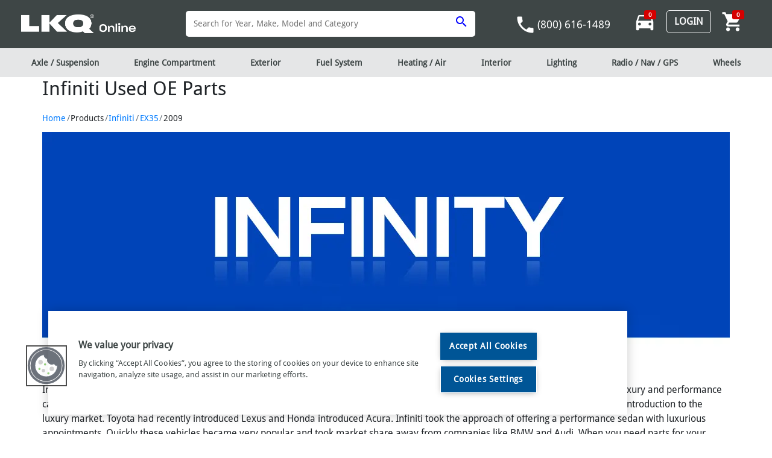

--- FILE ---
content_type: application/javascript; charset=UTF-8
request_url: https://www.lkqonline.com/lkqonline-common.js?async&seed=AABy6AecAQAA-YNR-TG-NvLxBOeDnw-HOH7pWU7h9ArCmTxK7mIqH9sTl9zr&XvPW5hYbpt--z=q
body_size: 301891
content:
(function m(Y,S,V,s){var WO={},Wc={};var Wk=ReferenceError,WE=TypeError,Wb=Object,WN=RegExp,WF=Number,Wi=String,WT=Array,WZ=Wb.bind,Wm=Wb.call,Wu=Wm.bind(WZ,Wm),C=Wb.apply,Wq=Wu(C),L=[].push,U=[].pop,c=[].slice,B=[].splice,f=[].join,j=[].map,w=Wu(L),K=Wu(c),y=Wu(f),Q=Wu(j),O={}.hasOwnProperty,v=Wu(O),p=JSON.stringify,G=Wb.getOwnPropertyDescriptor,Wr=Wb.defineProperty,WW=Wi.fromCharCode,R=Math.min,WH=Math.floor,Wd=Wb.create,q="".indexOf,l="".charAt,h=Wu(q),Wo=Wu(l),WK=typeof Uint8Array==="function"?Uint8Array:WT;var D=[Wk,WE,Wb,WN,WF,Wi,WT,WZ,Wm,C,L,U,c,B,f,j,O,p,G,Wr,WW,R,WH,Wd,q,l,WK];var e=["which","attachEvent","o44_We-HNW2iXg","vN95S7GzK3PSSp16","close","TfggSsb-QB30IJxg8rL5F24AguKg","lastIndexOf","OYQxWbrLBgWUVdEnodTzbilQ","v7ECa9E","Y99fCtakGEbhGco","_CjY6Q5c","kwKm3Fxsjr4Izx6ZbDIy","tIkLLfrfe3C2","_s19C7XeNGE","nnTOsiEC4Q","getPrototypeOf","bCTpmzECmaQ","SY0aWvyLLg","Zn_c8jYewfsr","\uD83C\uDFF4\uDB40\uDC67\uDB40\uDC62\uDB40\uDC65\uDB40\uDC6E\uDB40\uDC67\uDB40\uDC7F","XHTjnkYO89ZmqwK0HEFs55nfRlx08EmnQQ","Float64Array","fgTR3SxxitwrqVM","1FjSrnlJ-8d3nWo","j9sSIdjOGkHNYd0","CcJ0BY66","yzO0im9MycUbkwSV","pSnDgEI2yMwglg","x2DK5yMSzrcy","0atEOaq2eEfbG65A9oLfFQ","kz-H73JE","6EPqhAk","LKs7dsW7","VrMkRJDuDzrDe91C","FddFKg","flnmhDJe7Ol8nk-NaRRuvKS-RyYi8F61UW1-ofETUTweb-TkjibmUOLBjEfKyGI-ibBsltPKHy1W","Y_REHrWOTw","Infinity","uFOsuldls4tJzjm7","dF7nmz5a869ukkCCZV9Y6bG-Ww","Jq8eJPfOLX2yZvkP24qSDlcwqZLaV55Lic_JYAOfjar9rUhwSY9lwnZcY5wnaYzGdHu_OgkjnOrtvlpKzT42SmOt6CVd","d7AQa96jKkGVeQ","Nbt-TZq9JgqXDZoSvpLpZGdR18u6NKNpk7iAcg2yu_-liAs","DIIqW-_sKDCRca5Y64TvOhxL1g","VVW-0UZ9nZk","58wiW8f6","2eRBYZmV","4NhsHbrDaGrn","b9toHZWjbVfFNtAcp9e2Ug","dispatchEvent","nodeName","_07r3ysfzPperBw","M7EFZPfFJQe5eLZN","bmuPiGdm6bdq","3Ng","OUmJ3xBskqoAt2A","self","LJgOZrruOTGbTe557L2BAWI-obqsF6hBvYPccw","ro8wUr-QM3e6","i9hAIqmVV3v5GvAh","max","82X8nG4","_HfTgAYvjw","23aY7CdopZlk7w","98U","TZ1cLa4","7F7VuEo","r91SKYj6A1naZ5M","log","J7MMbfbDGzK1WLNwx67MFAli7dvmR80BitaMZwiPkvqyvlZnVds12GZYYZR-FJHIfmKBIUU6iNL3vgcO0TIjUgKy_TU","9rIaN9SdFGmhPOY","\uD83D\uDDFA\uFE0F","querySelectorAll","MVPAoRpuzA","Document","ijqa7GhQiIAXhV4","FSuV8xpnlqML8kfDXitg","4TrEtSYIh6siviu0TCBdlMnv","Bec5XcP_LVKFYZNGtYT4PjRWkazqLrR5h76BaWCB7-HMxndSYOcD-BhJVfoaOfe1C0_k","\uD83E\uDD58","toLowerCase","src","BJg","split","5txBMP2rY3H9J6IirtfQXwNk8MDgU8QX28GFKk6Z1fO1xgA-U4keiSBULcJvUsm3N2X-O1Vrg7vzskVI","href","ELJfM-KyIgu7Y_FL","fJhDL5CeCjahGLoi","V3XY1wg_pQ","QkjigjI8wIpGqQ_BIV0","\uD83D\uDC79","uyyYtXJNkr94","from-page-runscript","fQGK-31S_Ks9rHmSDn9L1ojzYU4Vi0fEGkRf0M4Qb3xnM-y7nxqrSaeQsQc","querySelector","FGHxgChenOF3_DCt","mX3_ow","FALSE","tR2BoXFK8Lk_6THRBGoVmcK-URg","YuJgHNCMBFTFW9FKhfD8cihfharAfvpusQ","OOBNMa2AXzb6Lq0yxvc","OPZ8E6Of","CQ4","Vyb94R4cgv0Au0HPZyE9icaRNmJo2w","TRUE","i3Q","6Xq-0xh_nZh3ww","PMljDoSnCUuVANN05obwejNfhOrxb-M7rOToDT2s8crSgGE","HqIeZfXKZQ","_HA","82DnmxIuiP51nAY","head","VqkCedXaLA","([0-9]{1,3}(\\.[0-9]{1,3}){3}|[a-f0-9]{1,4}(:[a-f0-9]{1,4}){7})","navigator","fcpvDv2ZYHn2D74","Xsh0KP2oLGM","interactive","RfhmD4XXYFHERdk","uW76jBRv3es","HGWvynN1gI1Oln7dKXpr4qPZVhBe6364cQ","\uD83D\uDEB5\u200D","\uD83D\uDC68\u200D\uD83D\uDE80","R1bcp2UisLdotzyPKyMO2dypYgcPlALHDkE87NBMTGsiZcg","[base64]","ljCuiENs_5gJ0VW-aBclpA","zELOug","Oy3jlgEv9NUbjQ","clear","DOMContentLoaded","H3HCqQV20oUSkWK0RSJU2w","done","z2D3mE4Y","1F3ex1onzOk081apbQB--_Q","uZsgRN7-MhA","filter","kQbqtGo45egesmn-eA9imdqMfUMhmwrcHw","hasOwnProperty","GW7C3CkkiMBa6hqpKmZu4bg","z2rWvTgD6ftxuiPQ","c49RM5GdThnhPvI40w","igmn33AV_70Ivni5E3Q","EwHqvG4O9uQhlVf9","INB_bKyOFWPvO7ZZnOjcSVti9syy","input","agCkh1Jt","QY8Rds2vNg3OfQ","oMsFXdOQV0bSQ59r-fuqAg","q7s","QMN0G8O0A0_SKNpM4qKm","documentMode","oC76nAs49NYW6Q7Eew","nBSe4nJdrZs5","IH304Bla","9Kx8ErKLGTKdAbkm7Q","ZkyV6X1Sk6k9gmemGHAQ2A","XMLHttpRequest","f9hOLO-pEx_bOI4sgKCkencKyrU","SdZ6W4u3RgPeNIJ1tw","SKUsc_bLDHGcVw","-VOp4SF9q75oxxuj","characterSet","7OZIP5a5eHTuIA","ky3v5wE9otYFjn_hUxA","JXfnjSpS89Fk3y3jQ3pzrA","TgGnxU1wkoMM-A","getItem","iCqhxGxgpA","2eR_KuSENg","czb5lB05l5kW","push","top","toString","pop","children","7gWm_20Ml-kU1gA","YEvly1c6","cos","Q1TmklRxrZY","cZoBXvLmB1CadA","Ae1zceeTd1uE","YOE8R8eoHwqGTqZprcr6V2kf5vDre6xp","Lt1-dw","event","zbteJ-CkaGSeDvtM-7je","Eyvy_zcZhuMPqV_keT8lis6OKG1x","performance","9L0","oDWm0Ao-wvkvwlTZJzsokObFWylL4z8","XoIgWuiUezCzPvE1nu6YXHhL84jXA687_tfFdE62hpE","wsIvW_rX","omXD-xMal-dpuSI","0jqXrFVNxagk_mKxXxEBnY2uJxJrzFs","0zuv01Rxn4oB1B_4PEd88_bQDig0sWrpKzAVxeRqcl0KCPCxtHPScZLq0S-Qxjgpxp9EiOjZd0VEHuk","pmLtsCYJ","Object","fWPmgFg","zO1UPqihSlXNHe5FvvX4ZQ","\uD800\uDFFF","2vBWYoy2EnfJeg","gtRNPLTLWVLxK_A","cONSF8O8TXHCRNEypvqhYxpD","uc1aSf7DQ0zRIA","Qp8-d9rFAHWzT4h7tbWqKCYS","\uD83D\uDC70\u200D","qAqz","7MBAHZ6oGw","DcVvFa2xQULfEJ5guQ","EkSX0DNK","mqkVc9m8H1PZZ6lkm_KDER1Fo9XKCKc","stringify","d9BuaoaMb0rMHNA","ixyEq2dOreI47g","\uD83E\uDD9A","s337uRNz","m_Z4Ba7M","wHrSqDAF0cRlwSj_LiJWjJ_p","pL8ffQ","create","k54Qf5-lG1iUag","XLEtTdSpLDm_HMNJqg","Z2HtqjQ","CaMSbOLLDiU","df82QdjxFATfVdRKp-LoUnU","open","Pog0Hg","replace","apply","UrA7RemAaQ","ocFiE7HQdDruEw","BsRWe6ma","zchWPfI","4e04VcTl","pvlfJu0","UAW16Cdj7Lktu2zS","TgGn5iRaraZopDHYYRZPhJyiIEY6xwvPGhoM59A","I1HvkAc1ydBPnFitQxYxqv8","6P5eE6zzeWzkBOE0_6bcBA","Ka80UMXrGDy4Hw","JLU5Vsf4MAaVPsk56dyyZ3oE","action","document","k_tZbJaSHW_JbrNb","min","parse","map","complete","TUTvxRsPhOZXyTbvAWBT79P-","sPRWIJXmbAXZLeo3","fjaN-Vkn","getOwnPropertyNames","X4k0SpzBflmcYstu3g","2yWH8kMz0YY","d4YRH_j8YGbrO8w","ciaqxHkk","hXLtnHoRwN1BgA","6Uq-zXY","7Ls","call","parentNode","cBjAoB0Gj7Ujlje8","_TXp-hI","0","1k_ilFg","DvAWYtLGfyG3e6owgg","Et1hX6G1TC_yLqMb6u-UAA0q","G8ROc6OYH1rnPJxvl_nVTlVg_N4","BKgYZe7WCwjzLdM","NvwQBvjSZQ","21","QnHRsHMc5M5c","1mHzggYj9e50r1CFM04","kTKtzxc","MQjLhVotyw","DkXc","oxLz","zPpqCIzgcFz4UI4","qNJF","uA6W6i1h4MYXjBD8OFJvubHTUXI9wiD3cDs","ihSRz1dtrNYt8Q","LbxMFNOvR1q1A95G","defineProperty","v-pJJOKhLyq0F6kb","pgCrlXZ_kfMZ_3zNMztf","8ZMzJu7BFzGORJYIvKW4HWUM1vvY","DsB2VIugcFvRF-MNrNbgZ1xN","NpEhAM3nEAbP","iframe","9","P0zE0SVgvP11vTLnQV1W0I_1NE4voBCBcip4_8wjEHhxWYmB0jSHQ5f-xXWL_AQIq6JQmeyIcCAm","tPBKN_G8Ymg","SDPLmk0uzK8esGw","69ZlQJizQ0KdD89Rs9WqYiFQgP2N","YmfNlE4w0Q","HdV5A52_UQ","puAxVvzAb2neQA","t262","_USnz3AGnb9O1VHIFA","Tr4dYMHJNDe1VvM-w76aF0o","UqUtEMHd","height","09RxB5WmTXXWH9w40A","createEvent","F7cGbPa_CAeWS4w","GfZ9C6XPNn8","addEventListener","xupsB5XhfX8","_z3zlxA","QIIwGMr4PD-TQ4VS9w","\uD83D\uDC69\u200D\uD83D\uDC69\u200D\uD83D\uDC67","cWHKtSQ","writable","FJ02au36b3SIDL8zpbI","I-teLqCODUI","6\uFE0F\u20E3","description","5XjkmQ","BFw","BekyLsPKXxTCUoQbtP3hZiNeybyfH7Urgt6bBA","kDn8hCY-_tUP9i3AeAVqvq7-Rm5Z9XSu","a0628jZUsapV9Du9LEA2wpbUJQ","M-JTcYePHS72fOBm-OyWCAoglpKXTA","iKZuGoS5RU2yGp8U-4jrNSQakqSOJpZ-5PqyCGW6i9_Q8mdTNKxtqgJiHe9H","m-B3b5rVSUrfU9Md-OjobzZc07aYCv46hsSSCybL6A","Fs1kO9jrbQ","JYAtQtLjBxGCGtpOsMv4bzZcxLClIvU7rL60QTP8soueiEpYMqxFpBF9QvhMTPGxTAWQDmwWudHU8yRgth8bT1qB1gp1a-utcs4mtQGU","^[xX][nN]--","pt1IUPY","123","v85wB7PJTjK4PA","yaAlRqrWPxP1Zfdt9YE","A9hCBZvqQXM","Int8Array","XIcXDf3vPg","Oa8QcNC5EAObdZNfuNm2cUR6iu_HN5oGmQ","vc9ObramU2TxJNw5h_HsRFlw","parseInt","onreadystatechange","tTqyyCROiIIJ","F8RFBreDVHHg","YfRaAvutLA","WXblgRUnz8tB3VizeAY1uQ","kjE","xDWi1ThY","_h6nmlp2","click","9dZk","Mn3IoFQ0_O1yuzI","isArray","JbI8YbHWRCeYYg","C5wpdajbNwSQcrMu","FAOR4Aps","svg","mnjviR0p-fdN5gTiIzs","SOduBafLJG3Y","HpEUUOyqMSOsC70V","V07CqVY_nPEAt2E","match","CIgBX9f5ZROWZJoRzg","UZUpRdb8","tOZrftvgSVPDAsEZwPv0cS5OgeGJAeQrgIfOAWvNpco","eEbskwcw48x45DqV","bvZqBcGXWnTHYoYHke_1","sxPZvBIp-rQ","XrETE_PrKQukeK0BhoabAUkx_NH5cYRJsO2jOR3Xref5iAEcFecH1QYjY_oaPLObLnKaTm9ersq51BZQkzgwTGqj0UZcTPLZRrpokDLj2g-ttFQ0anmgF2Np8l8","some","z-A","6sQMeObbJy_QeO5jndPDaE518ZfzScgIz7naPFKJxqP7ig","NRa7zmUWmfJi","us5QXfrZRUc","unshift","twnWzjYY","TNceeP2yCQvqTdwg65fyORwRlQ","sort","Q4dOL6OIX3K5Xat9wrDWHxB78N7-SdUOk9mSfweUjfWroBUlAJBxmGpdeZl7Co7RcXqFKkI1kN3soQgXz3Fg","[base64]","lA7TsxoL3519iWO3Qn4c6sqGUkA","oOR4ErLUF3PjYaAn4A","prototype","TbA","yCuvzw","e69SBsC_VkrId804if63dydHwA","crypto","5x7JuRwklpA2vw","(?:)","multipart\x2Fform-data","gv1gdYT7d3P_C74r_cTBQw","RCmnzl9qioM","UYhWRaWQKDiTFvFrtZWXAX8","tnb3iAcR69lZgUs","put","923FkFElw95fzXiqDGQ0870","y8ByCA","-pFSI4OLf2Gw","jv48d6fOJxm-","RlHS3TYZ-I9TuXvMRAJ8yoPxPRsusEQ","fm_lnlwbiZRE2FOtURY84eOAFSF5q3-vIGIFyfJm","AecMSYjjGhfpRJINnvigeSdujrbSffEh4_jnAT-848yO_T4AZOAy","3V3uugVg2dtSqEufdgpqtZqGcw8dznc","nD2pjkRdh4MK9RCQbhks","HCGx3Bswgg","every","1zydqWBH0tw5qjWqBjp31sb2WVpIkwPY","wyqV61tTgYEYi1POLlZx4g","AcFjGJumSg","ihaAuF9A0_YotTS0Kx5JxtLvXUpY","console","NTOy1RtQwt8PwkT9WVF8q67bEHV9_XC2Zw","setAttribute","T5B9Z5c","BLQ0TfuPOCU","19l3AKzwfUntO-1rng","gZdcFoiceGKaZZUv34I","K7Z0GdePS0o","7nz_mDs89NAInFCqLA","yOQuXeDTWnqId8Zq","891vSJO9UWrBCtxdsdzmag","Smbh-g","1UrrihxK09AWmUXVAQ","-n3Mug8","ldtXLZr6VhLbLg","uVvu92ga9fAJwmuc","yPJlOe-cfUa8BqgvpA","HB6U4XJZkrZn9S7FQiV5gYg","9r5qCaSuRmc","Qqk8SonEFlORCo4mwcXjNTZT1qzna-h_qfyHVWj0gMA","rxK-yXwdhL1w2Ak","TrFXPoSsKR6-L7UL2LzACF5p5viY","JVDn1T8","2spqB6bFLH34UrtsyKXBBzQapN67VPxmqJw","YPx6G5Lhew","NsIzW_HMUnQ","443","Int32Array","MJpGNraRNg","form","TDjakVw0x9gKs3jHcCNdrvuoWWET","join","-fZwHO-hUl7EEIE","j2rH8DYd97pqhSnIHVZI1Q","AepsHp2zVQ","ljXWojUNt-phjHr7VhgVgd2C","1F-V4HNJ2-Ys3S2kTD5Og4jsO0gRgR2ZfA","Jgypm3sYlg","68VUPLbLVG3zZ7o7xJqaDUc1","116f5TF4","assign","X_IP","String","setTimeout","Error","JJwfUenWCyup","target","7iPwmy8B8tkQ8SA","avV5HYbwclHJXJw","DVG6yxFFnqVy0AuSNng41Ifwa0ZzwmLsHRti4JB8Www","yyHPmFo07_5U4GGJJF4","U-lwFOL7F1CrOLg0","Wm3VsQxh68FZvWDrOTZH3Z0","ntVQcJSMBELMXKtDge36","ZknzmEQd38x7","oo8","8TH962M-wP5NhF35THw","-2\u202EvegRzFneY\u202D","srkxdJWQMw","sBKJoHRP1LQ25SjB","Zqo","qPhWRqf1e3_qKqdl1cnYWAYyvty7M9cD_Ln3fVnklfq20BsKWfMP1lB4AvQZdYCbJSrZUisB-LPhjA","tRaRrGZbhJ0F6AqX","File","P5IiAMXYCxiF","_GP2gEMO3INOlhL3SAMi_vqJUnluoTG0dCxPnb0-PwZRHqmnqCuNYtm5iA","rt4WCo_hdiO0YpQ","QlHUzT9r9Oc","5tBoB_Kf","wADytHYi7dJi7GKDMQ","ur4SdMGJMmL_cZFfrM2FMCV0","window","M-Z-FI7NRG2JbcJm6g","className","fromCharCode","\uFFFD\uFFFD[\x00\x00\uFFFD\x00\x00]\x00","V5QYYfHBLBy5BuF2","dXDAkkAvmuh1hFbCDHAo","E4wjd_7Od0GWBrQWqar7VXgt54bX","0krNtwQ","ywCH_Xsrj5wV-j7FHnI92PDAKFNF","yTmHjHpx44170Hk","IGbL9AILkvlv-jTDA2tC3sr_bUMDgETaDw","configurable","w8ZXIYfsXQPMOPw22ZraSwAC4YqD","jth3Eaz2bEP6","48t3XqrHRTw","KHnQwCYx9ux8oEb9FF9w3Jg","Array","GKo7D9S6bg0","\u202EWLvLYRPvM\u202D","pMJmELXYbCO8LA","Uk_luGMb_dpu4UCJF0wGzA","8bA","ReferenceError","GMJGStivQWm3cd8","4sw","OnD9zT4NtcNgxgw","URL","ghSp3m0btL0j6ir1HWEc2fvYLkpWlSzqMAMX0p5nI1NuBoc","nodeType","qvsEAYn1","^[\\x20-\\x7E]$","ArrayBuffer","aOt4FbqXbXXf","Xo4adN-0TRCFKfU5hemrTVNI6ZDCErQJ8evJAlGtmo0","sin","thSa-QQcvpkV-m75bw","D3TRozQTzfQjsA","8ZBOZbCcDzbt","TXPeliEv945ssmiEX0hRzszuPxMh9FyHdSIm_9NSZyJ8RsfW1yDsGcDpoT2f9Hdd","fmLiiwA0jf1ljhKUdg","RegExp","Mhej23VqkJ0V4Brtfig","lM93B73YcHs","GpQnCOjPcAqPWJt5upK-BHQM8vSBYg","KS-N3h99gIwNnzzpTT1pvvWUEXk","h-RXSKSjfRPRXA","B6oKZdK0RhTUdv5-17GIVkVeodCaV7pGt9nVEEbXl4uoyA","vTQ","mXM","__proto__","BO1-DYakcUHTd41CqJP0Lj5f0rTJZ-osuLOnWTS6pQ","YRSn","T85bH6CWew","\u26CE","P40OKfTPfA","cF6ejW1MyKF_","IKw_SIWlPyytFNpH","gUTQ8SY09PgrqFzX","JPN1AMY","e27zvW8TqA","txqr3Uxwu6A4p3rIBXpQzIr9","riD8giRG_8UEhwzGeHExka36I0M","gXP7mwhP4MpHxA","99p3EYO0cX7ON9gLqsSTZH4RkrGRNr1Z5qn_HA","SZQ2WKG4OACqc7k","LNZPC46s","Uint8Array","mjDapSAPx4JjozX3UWwb","OQ68xnNvnJkP7liIYA","arguments","4Yw6S6H4XQM","U_tDOpPfT1fdLvk9zKzQAw","removeChild","tstSK4D6CEg","true","abs","s1Xc6wYPk-s","dR-F-0VVgg","G6cjRZPaBye4fcNExpOnEn4J","nuFIcaqJ","va06ZZLmLBSKU-1Hwq71Lw","\uD83E\uDE94","HBzSs18","fMtoAae3TFjfKZ4","TypeError","KY8mWg","url","N5cVV_WqMA","QW4","RangeError","xMVvXJ-ePCHEVNw","HasqX93XIyGdNA","1QOHn1s","wDuj2AZGiZQa","chWhlFhhr9E","\u3297\uFE0F","xnzKuDgf","53iBwwtihq1V7yqAE2IL_qHoAz1O_Han","0MR_Z4g","1GTXny1Z6g","zoNrFo7OenKRI69Vnw","epYuOrE","ZnXhtBE","empty","l8xTRfXIdjX6KP475A","","L2r2lTYlxehL","p4M6fLzeGyyuMpI","_uEhVsyNLDg","kTWJ_yl0t-Untx6UfGBRlQ","Math","YedfJpKYamDvHe4xj9GcSW4l","4n6nrFJE14ZW9xaSN3Zj8pDQQz43lgKtAlw","Gk_ogTwn","-hSV42lYn6c90Hn2B1Y","NQyv0Rhegg","gUSJ5mkY","hRmE6V8ym8oc_CDiSnZN3MvcN1YBki6WM04b15xzJlZyAg","floor","global","mAau3x1rgpEB0wC3PFoq9KuFHSwyt2W3dXUhw_tqYAFCGNbYqXTZKMD-jXDRwW07lcI","DtZgAbiILXU","6pQYI_jbRQejd9IrybyYHw","pP5TT7W-OHftdL81ksDdXA9l7pS6IswFpeezKxs","BmvWsSg","uWjglxVSzfNI70_nY11G_A","FIMrQNzxEgKTVMsk6pDrJHxC16DmceBwo_T1XDWppsjRyG9KNrlXukdgQbsL","04gMQ-r6SlSI","Hel$&?6%){mZ+#@\uD83D\uDC7A","msNyOfmMfkeq","_9E1QPiIFC7XR9lRjJHlVGog","Gb02bazcYDqtVb0655fZGk815YQ","\uD83C\uDF1E","2V6M7ycyhQ","H4cHRuCMKHOGFews","7MphQoiHa1bXC8ciuN3fempfj7K1OvYA_aM","Element","iFv5ugFx2e5FokmIcgI","iE7i3B0y-pBfnAicZVImtbqaRGgo83b0Az4dmrxxPG8","8tQ","ISSA-EQg","F6MULufEDxSobKNn3A","54I_AO_B","Kh-uxhpblw","_ugZW7bw","undefined","KL0BP-7tP06bScp_oZv6YFhfmL0","Event","8EDrmiJKmsQ1kV_A","uftXJqWTelnQLOIZww","wiOZj2xl4ZU_22-saQgyi6qCBw","hwOpxkdojpAB5EOqdQgqseyS","vy_tgCVX5NsAjwrueVUpgKo","t4MwZ7M","0DrDhzwGoeBinnk","saInXfbAVQaFDQ","UIEvent","Kz-I4ztu-7QpuD-iWBwYkdGGYUoknRA","ncdkJJSWZgnbBdc42Q","ypkcA7g","Olrg8VFvxdFIrlaDS0Zu7aXBAkwIgX63AQVMivc","wJEvd-aAIzbIQJg","4mvSszMD4vp3iCvqPklP2pPk","bqAATP7xPna_fL1Ut5qQEA","Float32Array","tudmY8e2U2_FGIM13_P3fDBQheWJCv08zZeXQWyt3oeFvHZpb518tTJVEs5pWsLuTgP8eg8i27CN9jE","tUvrighdxPhl6UDnY1ZE","rSWq_kU2gQ","QSWW71k","N6YFAdXQSkzuNJEKh58","q37Z-zYV3aIl4iD6GjoGmJqrPR5TgESSMwEoldtSQ0QGa_ar7G35AM3Itjz1oFkfpLtLt_inXAMgYcKQUOX_","I58aYfzOPRA","ABCDEFGHIJKLMNOPQRSTUVWXYZabcdefghijklmnopqrstuvwxyz0123456789-_=","iqshOYm7OQKTX5o","LGvQq34a785Wqhfy","value","NdcIbM7XNBPkNOM","GwWBwgV4lIUTzw","W3Df9SsVmPdx8jv5FnlUxMXteVY-iV7MEUpnq4cNeXY","U1_Eozl0y9w","7MYcCv3P","_wKTl34yxqY792Q","AnyI7yprqac","3HLL7TUDyPh-ogj3BGsC9PE","vzS33kpws5s","FXDA9TcMyPJgkA","UrgsUNfyHAmCV419ot_gfCRPk6O7Mus4-7-iWjHu5Z-IkVNAMftQtkZtR-paT-O0GwaPGHVBr8rP6yRypUgcV16f1RRtcv22Jc8wrgOGo1CkjlhbGwaUNk910wd5EvDW85TCDBaOccT53SuVPF8yWZ2qVpxsowbCfrsoN0XiGGgYQJkaSXW66_2Tjw","WCWQtW5FuKk64lQ","name","CustomEvent","8N1SKdnScFzQIw","bSa-0WAa_q8Dh1CH","Cvl-","RKYgJsrMASY","bDyn1nVz_uoKmBSFDB9Y3g","bubbles","round","4KkgX-M","8Nt_PpyfaWbYNM8rvd8","0OBnFqPINGr0f7E746HYAXYrvNSLQvY","uA7ihEYE4MERqkrUTw5Now","set","FgLYjCkj","Li_vhgwp6tI","qVjmwTcAtYtGxQ","A8lLA9S3HVTUCs5ImP63dDZHmuHXefIiqA","BoIhXeOUegGFEw","g0nPgApehJlX","T94ad86yAwvrQw","u4UjUcf8AierWsNZtA","iterator","indexOf","9iDXvDNI7OdnsVaYQDcKmw","7k3Q7CQe9fQwvkPdI0g","SCO6jQ","elGy3F9m1MdWwlI","p5g7QeywO2HrR49A","KOx0CZPmA0TBBsRb","1PVgRrajblj1F98b","OQOP1F5QyYED9A","now","tRC5kBYX_fNh8A","GTCB-35Oib4v0j0","UJ01R-rXMjK1","fh-soixOsK5ckA","Q_NAc7OWHjbkY_h3zfaJGxIisoGCTt4O5sHkFEeJw4Y","ceil","sjS1yRFVlJsI9lTOUyg6pu-ZDBAXpDf8ADhx3rNl","iOddMOPBFgDQS9Ik","forEach","RLMpYp8","WzWLmjZ43Jt4qVXcPkQ4tKv3Uy4","8vpSAI6oBjHhZtVQwMCQNQ","isFinite","yqYQc6zYZje9S742ndw","EGfC7g0JkfVP-CA","Proxy","sxqO_nBitbQ","oW_d","7Tif_1IhwZk","TulbMKOeG1b7RqZujO6yRFgn6ta8BZst284","ClX_xw5ezbw","fJUTeo_oMw","IQO_2XEDutkg2xnfPEQ6jOTrNml7uRzx","\uFFFD{}","7ftAL7DpfVS9N_NysQ","1rZlIIaIRBTT","innerText","fireEvent","wTySwV997fQvtw","uiDk9Rkaz8YN2QCEaC06vP-SSyFN0D71E1cTmbsfYw","jnA","TbUxF9TtKxyaV5Nf6JaDICcJxPLEYqFdqP-hBiu9qw","FQur5DZGuqo","wKU9SL8","2hHGuRImvpARpgOb","K4YJQZXuVh68QYESw6L8KQ","\uD83E\uDDAA","\u202EvegRzFneY\u202D","CdYfFP_AUhntfZEcqOntTxpX3bCvL5wqjA","dNNJSv-Fe2iA","XONpJLmEO3H4FQ","V2P8rmsR8ONbpD-lIlEL","symbol","-y6xxFxxiYEC0Aj-","FLsUPuDeUz6tavAy3bKfDw4msp3iRM4U","bGT0lD1H8-Q0gw","xCGU_3VCv5A","Lo8_GMfzPhOIT4lQ_J-5KC8Xzf3WdrR0tveqEj61td2CmHNdbuoJ41QtUblfJKruQli6VH0arvOCiTd79BUZcT6DzQR_I_fo","wddOV6DdG0DSLw","0t1RWaSASUbdPpkc2_nlYw","YJM","-9RIDJqy","FBfGyEM","TjnD6jYLxN0Xow","6nbzlAs0w-tds1iH","TociS9TuCnKbQZMd","hidden","Drtxce6AWGTcD-Znx-KPGhhY7oyyOPYMl5WcIF7d3MK6sh8rGd4NhWg1C9s5IOSBams","B_RRJrWKag","appendChild","reduce","T1Q","\uD83E\uDDF6","IqkoW-zhITSmItY","XUy1wxBGgJ19yQ6UKnce0Y77bWpwxG3VDgJ875dDYyooX5mz1hA","unescape","Y-5uVY-pDgvYHM8n9pj4aztMp6w","initCustomEvent","CSS","tgO44XBJhfgKwh_POSo2qL0","\uD83D\uDC3B\u200D\u2744\uFE0F","FQ7DoxNK4g","77hzDr6ULzSN","8rkJf-nRIyqob_BunsrJSFRNnQ","oOo0ZbE","submit","BJg_NrvcfQrVF_JQktc","tRe2wFdtmJMMlVLRNVxj7bPHUCMst3uzOTQ3xKx-PA","Uj_CtwgZ5g","1","concat","223d","-tdWfruXNnv1KOofx-jNUw92koXtAsRGmA","charset","ga0TV-_7DHaoaw","function","yNtkDtjBND_naeMZzKaGV1Y","y2_K-QgKzLwW-iL-AzwJuI2xPg1W","1cttJ7KqMQ","TJxSPamFUw","TZdtKeufen2f","HUff1TsV7IIQqXHISQBziYXgLBc_","XQzr5wQskw","4c1GLKCGFmXUQJhv-Q","nzy3xBZMnJs89Q","yuQsWMb7Bw_NAshJqv_kdyxQ3rDXf_U_46qiHGOUupSd7mNd","-I4yQ_bnDwuXfJBA85c","d8l2AbfDcXO4EttbgZ39dy5ixLE","textContent","removeEventListener","i0i8i2UZ__wEvHHzLA","zKUaUJ7gGDCPWshU0KHkL08CkO6NNL4qlw","SKBjC64","QJs2C8bnbBmZK9UM6Y6qCzEdh6PW","IV-TgjUJsKBP2myoeUEawpHxPHl68w","aOgFYrzsai_dbqZqz9G0cC5d25KXd9go6Q","rRiM7Vw1rA","D58WbcrBNSCpag","GaVmD4u9V18","KbRRUr20F0adJ9dR1g","decodeURIComponent","DXug7DVCp5gng1KVLkgUxczROg","70","fspjEKC9WX7ZK45SpA","nEb2tXsMpw","59wpMOLUYjg","38pnAa7ZcDriGMgB7oY","FIUqU9fnTCCGMN87jsjlTDU","HodDW6SeASA","Gxqe5VxgpZMl0WOkTw","RJlnYY2UElw","IdsTcePNUk23S_o-g7nHJQRh1NfDHYxI7Q","TrhHEc3rNA","-Dec","wwL-hVAVlJcO1kfqT0VtvbP_Rm5q8yHk","sPBHP62JYGLcNv4c3rk","object","swLshzVW9dsbnx3u","error","\uD83D\uDCCA","ozafw0JwiasZ5CSG","j5doJ-KqcGKhG8Z4-JHoFkU67NO8","ab0ZU5LISEX3SJkA_PmGVAU37A","x4xpQ6k","QlDb9wQAhPJi9jfNQUhS3cr0bA","TvVVco2WTSHkL7A-5uqZBQM-_-ibRtRNp5s","YaRr","yhC6yA9Wg5YT","DIQ7E836TCKKWJ5UuQ","dataset","nRi-5Q14oaop_WObKE5V0w","MmLung","length","0kPhyBk","zvBIIL2LXUv9QK8","any","E9NOJpn4HWDSdA","D-ZZIZjjQU3GHg","FJRWMJr-SkuuOA","_y2cmXF09ac","1sEceqTvPi7md6EpsumsQxx04NXxQfo","DZQ3HZWBDAM","Xp4pf_yKPnOtUJZIvMk","umDbqWgl8M1m","RxS7yidPr6843m7v","E8ZoApmjDlfIb51w-462An0FkKvpb5Q75KC9LzLsmp4","CAaC9AlrteI","WJ8KcdGwBBKP","charAt","uWO8zV9y-tMM5UE","FQ2mwRZd1oYH","yTbo2gI3","4iKOmlhg5Z8u1kyleg06nA","mzKq33xbkYcM1Qk","LLYZZ8vdJTSWJf12k_XHUwJj4beVH9EP","z22T-kBboq554VbxHQ","bNt8ALzSfCY","6yuFzXBxiQ","mTaFr3Iv8g","0sA","bind","2fFZcA","string","iWvlkw1Kng","EqIRIuLHT2e1MqkmnKfYSkNz49DTH49ft5C1RRbbn9eP5mUkcw","detachEvent","mDK7zFEZq_Q","\uD83D\uDEB5","LN2","8FKln2wW","application\x2Fx-www-form-urlencoded","cCjl4xc","qW7lww46otJCiyzoO1x_6fQ","MEfviiYy","aR_rg0QI","p-8jPKXKPzuCIOoHqdOXUA","-qcQMebbCzK-eg","createElement","pow","tagName","jLcIcMW4HW_Kbrtqnf2aFA","e2jHjn0","WeakSet","AmWztF9-64RuumzsBQ","khi1_CBB844e1zC3bBJb","Ms4YRN3uZkM","oCmqxWwBp68y","96JJfK3OdA","1upxCYPpam7p","message","ljDjvAcvxvoCtA","uD_QtHQ","B-xvBN2NQWDeOoMTg__kXTlY58DJdfo","QrYSZu7Vfw","OYg_SYHT","e_NSKLyNcA","mxmhpmJQ3awH9GKQRjQCs4O6KAR6","HzqIrE1Q25MUsmKMWTEqpg","ovxpHK6PdESrDp4","N7IBePaoEgqCa4R5rcqybkZ5","\uD83E\uDEDC\u200D","LrobNd_FMnOiSvEmyZGQ","jZJwD9WVVw","OoosZcPLK2CrR5w","MulTcY-YTyT7fahr-MyDHxwnwQ","cTm61H5Fp5E","UmPUvXQj8etjgA","M0SrvTpMjoEB3z-vBwpyw9KcOVFo","Lb8-GtjrLlykSNBMow","XhvmvQ","5BqNsz4Bwg","RckLfuTfUGy_Sw","G8RnAp67f3o","271LHcaIcm_7Uw","tnTg9kUE4cM","data","150Vd-fPEza5ZbJYxaTrAQ96","zgrdpDsMsPolrmvxUQgYite7ewouhECUWQ","L6cZeuO7H0ef","PcoAScD5OmygX51CtIrz","g36sqFVN17VW4AeSKlJy44fcRBoggQax","NhGh1Bdam6I","xC6w001Smg","[base64]","awqAnVsU6rokjw","QK1lErfFTmKbEYkA4NqoDjRyifjsPJxwj-bxbhaDnqHXtiNi","enctype","eH-61GN5i51XwHjTPn1s3es","O9QXQ9XgIWCxSIs","z3f10wQByssC","_PRSYL-sMwDaUM5S99s","PQ2E9Ukyluof6yTkLXgXt8jDDUU","mBmQk3N-qaI_xzGl","4Q-zyBZlqqYywHKLIlVT2Z0","fJZSKw","_ooqO-7bGTiPSJgurpyoL1MIwfnQX70","zuVGDaK5VQfv","JWn8gTVUq752ww7fakdfp7S_Ag","PQbTryQO6eUSsS6wUmBZlYO4Ow","\uD83C\uDF0C","tLUOaMCVLw","X1au8y1cqpc_vV-XJUE","fUvB9S1Nmupo","-IskQ_uHfxG8DcgKoQ","tjKAvjFZ","bUP2i0IZxw","jhWo33cI-70m6HO2HGdUkf3KbwtJmyK5ZgBU","get","Ekg","52aZxyZlr6RP3g","encodeURIComponent","start","{\\s*\\[\\s*native\\s+code\\s*]\\s*}\\s*$","1IUrJaveZjO6IuhW","s1XDpy1_setp","M1CMxHI","readyState","Mg68_TkRvqhVwA","MlLU0HhBxsZOrmeXU2R8","lX75uy8Aq-dsl2bgIFYZ","OKFVS6iXF1SZKt9e0g","OIQMd8HJ","wWLK3iIBkw","Zii822ptprU68gE","fl30xhY097UT3hL0PQ8","xg6lyGwanalmyA","BNd-M7WGViw","gWneomEdtOd_rSKORixXiNHvORdE3gndTg","JAmH6gVurbES0lY","7gm-7z51uqcy-W-FBHRD2pDhNDUY0A","NeNRAc62AV3GSoY62bWvaHtEwLaEZuU8qrs","jZImSqvjUBm-ZZkE","JSON","7MJSNK2XUmnaCP8in_iCe0w","aJAMZMnoGzrJa_Bo","Up4zROOBAA","lT_bpzUbia04qSSrVDFNjt7-bHQVkArG","78YlU4fICUjMUA","yA-O42INoOYEtW6_","WYprJ-m9dHr9eusa","nQ-d5mwChd0","r1jk5GwAufYAwjKGVTxT08SJPFZTqmKZFRUPt79PEQ1oa9f10BDVWafr3kKttA","DJdLOKePUAH7BewzzfuObUo_xNiIXMAG4g","80","l0PmyAQq","^(xn--zn7c)?$|%","0nPC5jkF1g","_cpEIqLYcUTqIOc","f_MsW7DOHwnaQLgThN2NfyZP","hTKF81pNtw","tgi43k9Vo5Yb4BrkdBd0sQ","6X7mkQw70vhV_RKsQRMmkuOYDzw","nxC-_Rk","mboZY9S-HlTETg","D6sVcd0","setPrototypeOf","charCodeAt","xAyw6TNyzL4","FsxWeKerBjv8","RvoMNtitXA","catch","df13HfWaVUSmPqYmvw","\uD83D\uDE0E","-8ZdO_C9GgzOLIc","OffscreenCanvas","YXLcthxo5tkJrWrtEDZKw5fOeQ0UyHOSdg","JYwwOezjOWifDLs","body","Option","location","4-pIIs-kbnz6","9-RLHKu4UV_8Bw","Function","hD6Yp3xZh_9juXalWnlA1Mzye14Qzh_Uc0A","58N1GZKlWXvMJIRkkvQ","wOMAUZfWCBCXCoRmw7DpImgQgvmUYZdUs6qyXkA","SubmitEvent","CUWXxyR7ioUshFQ","livUyCMhuv8nkHj_cj8fiPenKHdQ93E","jfEaa7HlPijSe7AhtPiMTxFj4t_8R-tLgZrJZBPA-q-2xxwpVZkZ03sYf582UcirIGPuPFV9kbrjqR8S","fxuZ","t9pAO5z1B0rIZIZT7on7LB8","WDrrkxN1xMZbkkuifBwluLTFCSchqHGjNWVh2Q","boolean","7A3CiwcB_w","TyKBrktB2A","FlPX","Opg","Sd9XINiUa2o","1PtoE4mxV0-FEtg94A","GdZRfp2XFRrpfPJ0_Oi4KQ","width","NijZpDNN6u55qESWVDI","t7IGabA","all","LaMIUbrpBR3aa8FI2w","oySpyBFImJkY40_RVhMpq_uUHAYKtwk","w_o8Rfz4UxjdUJQ","q2eb5VlIq71s9Q","hZ8uK9DTeD-oMvFZ14yZEEg4","KimF8lc75Y1b8im_","xBC4n1Rj","slice","gEjklC5y8Kx2nUCVHAc6vK-0","iJtYDL2zdBM","status","UX_JzyMjoO1u5A","I6gceOKoHQ","Fuo2aeDDBlGgeKFjhr7FIQlxuaU","nJ4DdufVEzGveLVi0g","PgTq_HtNh9A","Z_wKZODoLBCUDv8WotOJSA","X45FNKWXTw_iPvU30v-GaU0czt2HW84f","MBau5FNjn5o","GLo","IckIc8_wbUrt","BtEmS8U","UNDEFINED","ip4KH_uSDzeWbtVPhQ","mlad6k46hotj2VeKYhJ1q5OYHTU47FGCSTYi","iNRLUfbfZmfjA_ph2uXCXA","lX6H6Q","WO5FNo3nFVnGKfo","cnjFqjwH2tBC0zCadxYhpOA","gLI8PJTuEQA","WHr0uA","lDq5wC05mr0601A","OIgLWtvgWhOwQYoDz6z6","-Ks0VcuPCiedEY4iu4OZPjk","FLAwANrOThrbX7M","LPQ2cw","adNOC920XlffAZkEl_2_fTlYy6_def8t5uDqBCGm6NWX4DsYaqNxsA53F-gO","hiC4yxN39I8Mwkzq","c9lcFojw","KosyTOKGHibEU40KyN6zLXkr","Fp8yXc38GA6dBcVApNLwZClEj663evQ1-rCiRg","RQiO1xZ9mYoFykU","Symbol","C_hoFqbJeW3kF9kV55Y","sya0iEpcj4AA5QyLcx8z","PCjEsHErq6YUq3rjHxplt-LUD1lavQj_","vAzXoA4v4755q1KJYV4jyO4","UPdgFrzV","W2Pcti0H3cF-2ie3fhw","WHk","-WDJoUgKo-s","xqIsTMr1ET6JN88","PaIyV-6POGy-UZlYrfuuIm9s","kch4PJqDRzHe","Intl","XHXPhQs48sdru3g","OYo0Q_GBGTG-R5wW_sq_K2B5lfL8IYBngvbpezPXkqvLvXMyGf8-iXgYXpccC7z_WyeyTxAYz_-T-ExJyA","iV3B0WQR_vAO","wAM","qSq3xTMqlaMp0UTUVUYtvPa7FH9wtwPsDmcr8L9DESVAO7GzlHm5S-qV1RuKmg","060QDprkAiD0J9E9","Image","infLoQR73dJbj0mXcgVxu5Cx","fTyC4ztekJcb8A","\uD83E\uDD59","b-JKFNqtWl2FJIQ","oRGI_g","MkjApzsB8uQQ","host|srflx|prflx|relay","SII8SoDIXEzHecFyxdXc","gPZMBMm3XV6VPIEKnw","closed","KUivw1RmgJNT","cv5BOKKSf30","PBC94SMNsa9P","iVndtS5r-fZu_3_GSHZx2ss","dF3wlgQz9vlJsF-MLUMU4_mWFTYYqziMOw","MsRhD5msN0SPBg","\uD83E\uDDED","Ksl5aP2JR3yZTvwP_KLVW0EY","puZVLpj4AjqZMfws","x2bVpyQd6PZBuSW-RAo","Hq8yW8unMxCtB91WouQ","Date","Q_8","F-gsQeb0Dx3EDd1PsPo","pjvEgE0r","R2PUrW4i6-Buuj_CbjIVncykdV9LixySU09jrN4TCSl-fZ6LywesS_-Zv12qvQJbpfU295zuADYwcYCPfqvyx_BzAfmcywhGh3CUDuYuDuYP","DfkpQ4jb","yF_GzXk","0AmT4hB3t7kCyUbgaDUIj_uLMCc3jgHTKAtT","jTas1BlD9Q","toRxEqc","HfhWK5HMVw","mUXjlAI5y9w","a9x6CqSUOlQ","Coc2SuOINjOr","getOwnPropertyDescriptor","hx-_1QBW","7MJKMPieXQXLUdJtsI2kd2wYit2oK68i6KbbFDazzQ","XXE","wcxwHbehTx_l","4D3tm0EaysEkkVY","r64kZ8PmCyuJWpU","wN4","ldx8C7_QWSH_DQ","IEbj6i0DlflJsArGDG4","u2HY92BhlI58_jc","beJzG-2XXUDHGpQVqeH7eCVFxtreYfAh3fy_DW4","onload","mA6F5kwtlIsD6zjvEHA53sbNIkRVkiHMKSkNxJdqKVlt","06kxQ5y6Hw","_lLmxg","-dwmR4TcJxU","R-c","fPVlDvU","jmvYoBETwONln2SwFH0c0---Igs","O78BdfzDLCCpcrkjy5OSEUYgtcGlG4JfjsDSagPNkfL3hk9xHdwfymRVa5ErEpzzZGSrchUkgviz4AFHzmEpR3O08CNeW9E","-a8EVr6IBw","lbxsLfiEYG_XaLNY4ZrZCQsd7Mm2Q4FC0NA","Safari","substring","capture","XEHawR0xv90","_rtNIaTZe3L9IcsI1beb","P2D250cm1e5xgx-tS3Jr5qvjAnERmg","left","^(?:[\\0-\\t\\x0B\\f\\x0E-\\u2027\\u202A-\\uD7FF\\uE000-\\uFFFF]|[\\uD800-\\uDBFF][\\uDC00-\\uDFFF]|[\\uD800-\\uDBFF](?![\\uDC00-\\uDFFF])|(?:[^\\uD800-\\uDBFF]|^)[\\uDC00-\\uDFFF])$","wCaV-ks2zw","GWny9Qtdyc1ChAjX","47A2a7fyYVH0Zr8p08E","\u2615","Z857VoC7eRDHXoUf5d6i","V9BJPKiVWFz2P_01g-urQUQ4","43vjjCls8vo","tf5RLpKDe3HpBqR8lOjK","ffFVMPmKJnXkNw","jGz90xEwopw","da4CO9bFDHD_Mvw","HLZ-CpSpVV2YSpwT87C1J2IElfmAKKdtqvLxTzHrs8DTpTEP","SrU5TtP7XDyWCt0wodfgdSpG1Q","k7ZfP9SrfWeWPvRF9azN","SV779w4Mg_JdpB30FmJN5Q","type","KlmZ3EFbtq0","4SGXh0Bx94ot1GU","vT-bxkB5wvUSuRGlER9Y","eJh-F9GSSA","3Pk","vS6Av2VH4Lgr8DP4AjoWi9mlaFM01BSUXQxA6tkSIiYhcow","I4gFdaHtMDk","Reflect","bwyi4nNCz4UUnmqmVCB7","5HbRq3Umk8VFmSuEKA","uchsG9M","o9BkHbjra0A","APNOI5KNbg","3uIgQ8_ICiHxBNg5gvW4UF0j","MakmWtnoJhiuYZtc6oTxATRe3OLta-c8s-OATTG0oQ","^https?:\\\x2F\\\x2F","l9oED4TCISikcZAXnrTKbHk7","w3k","MUP3jTQ","pBy_61xCvq0I8hro","7gb4-XoZyuxJkHvvVGwhg5fUfR49oQ","Promise","Lyueo11awg","xrU7QsKvIQ6V","zP9wD4SzRV7UGtgs75i9LXURz_P1bA","filename","T2rEvy8ZktFbwxE","TEngnQ","number","66E1U_6R","xRmmx20R5g","1QD_gB4iqIIWnByEcB9itvHGWUk6uCfg","\uD83C\uDF7C","pW3hlwtEgcte3R4","dsxvXLmxK0PtQpp8otDxYGZZ--6VPQ","WgCYiBBskJdouBvuMEc_u6n5FSsy0QTncjxn0JYjanYOEOTc","VXHD0iko7uNkuX3sCFZAwJXvKk8vukOfbS155cA5RSc4WJaS1ibbC8XkjGfD_F0EvbJKj7WdaSJ5Fca9HebshfR1GoGKkTIDmmeGePIiCpgjd5XotLpn-P6wMrHO","0wPcuj4bpLM1rzg","CSnmrwsmxtcx","a1z1vWMF6fcrkSykJnQ","OSa2pDNFs7dMnA","CCyhvwA3ucpA","frameElement","6e37b7c30ecc3738","[xX][nN]--","tjL9lDRH4-AUlxrLfkU6nKfqIlV0qwfjRDI","method","B4QkRsyUGgmYG88DsYGJPykr2LGwb7tz3e6sNi_9p8afwjsIK9tZpQQwDLAGPaGrOxiRGyEX86CE6FN8twpWBiuE0w","f-VX","hdk1","n4QFZ-LcERemd7BG","z8J6DfT8VWjlEg","l23f1Ew","WYQdZ9K0egawL_I","UYtmFJGJWV6UQJQM","enumerable","byteLength","sUrvzwU","Uint32Array","nZo-aKnUND6uPb9X_57BC1o9ucy_X5BFg5SJb0LOmg","xcVeJ6C7YnHt","Fag2Xr26","PLdOVce-e0H4","7gLAliMh8w","8lKP-GZJg_o","constructor","Gnv64ARb3J1lhwvI","uYQ","xNZHS-_eXlnWP9UE1ebifQ","detail","uelyYZaaUnPEVZpZ5OX8YyoGmLKcD_05h5bRQG200tCN_nhlbYQwoHQUE59oStDpS0X5MRknmZDvm14I0XsPaUiH7w","Utc1SpbVEDPoYpA","SPRZaauHHirq","4Hk","AEP9jCVD97puj1aadAt876qyVjs5_VOkXWA","I_NXIZrIC1rJ","uQyKzVds0uB6hyw"];var u=Wd(null);var We=[[[7,112],[0,233],[6,31],[9,13],[5,60],[8,196],[7,92],[3,121],[8,158],[5,85],[9,103],[5,220],[8,48],[0,231],[5,194],[8,137],[6,144],[5,52],[0,62],[5,41],[5,176],[3,150],[4,23],[0,75],[5,212],[0,95],[3,123],[0,213],[5,76],[3,134],[2,127],[7,132],[0,5],[5,186],[2,93],[2,64],[6,173],[4,139],[2,27],[3,21],[4,227],[8,124],[3,207],[5,215],[3,36],[6,129],[1,177],[5,206],[8,178],[6,100],[4,38],[3,73],[2,211],[9,223],[2,114],[2,50],[3,141],[0,99],[8,74],[5,107],[6,83],[2,12],[5,110],[2,15],[0,98],[4,10],[5,225],[7,189],[4,149],[0,7],[8,163],[7,234],[3,174],[7,179],[7,165],[0,130],[6,140],[2,203],[7,143],[9,33],[6,118],[8,222],[2,45],[0,162],[2,69],[4,58],[6,71],[1,43],[7,24],[5,6],[5,131],[6,167],[5,128],[1,29],[8,42],[8,113],[1,14],[3,81],[8,175],[3,221],[2,77],[2,61],[5,102],[1,136],[2,25],[6,138],[4,238],[6,8],[1,190],[4,208],[7,0],[5,16],[7,46],[7,72],[4,55],[9,217],[6,67],[0,181],[6,170],[3,17],[5,202],[5,168],[2,184],[1,185],[8,226],[6,22],[6,34],[2,161],[7,70],[0,135],[1,197],[3,115],[6,44],[8,172],[6,224],[2,204],[4,117],[2,57],[4,142],[9,205],[9,79],[4,53],[4,164],[3,237],[7,39],[8,216],[3,159],[7,106],[5,47],[7,218],[4,120],[0,180],[3,84],[3,68],[3,214],[5,51],[7,37],[5,199],[9,153],[1,4],[5,166],[8,236],[4,188],[8,133],[8,125],[0,49],[1,96],[1,147],[3,192],[5,187],[8,183],[8,11],[3,152],[1,235],[2,97],[1,146],[6,148],[2,19],[6,65],[1,82],[8,9],[1,191],[0,219],[0,18],[2,111],[2,228],[6,40],[3,126],[1,155],[2,94],[7,63],[3,154],[1,193],[0,108],[2,105],[5,171],[4,116],[5,145],[5,32],[1,88],[9,78],[9,109],[7,151],[5,232],[7,89],[9,195],[9,156],[8,209],[9,200],[0,90],[9,239],[0,157],[1,35],[0,101],[5,80],[6,2],[9,229],[2,86],[0,160],[6,169],[4,56],[9,20],[5,122],[8,59],[3,30],[9,91],[1,210],[5,230],[7,66],[6,119],[5,54],[9,201],[2,87],[0,182],[3,198],[8,28],[9,104],[4,3],[3,26],[2,1]],[[2,211],[2,222],[0,227],[9,23],[5,185],[5,220],[4,209],[0,203],[5,235],[3,184],[1,187],[1,42],[5,228],[7,5],[6,66],[7,217],[7,123],[5,49],[3,84],[1,13],[8,178],[1,221],[6,134],[6,98],[9,216],[6,27],[0,72],[6,103],[9,214],[9,212],[2,15],[0,71],[6,117],[8,85],[3,182],[3,75],[8,78],[6,229],[8,101],[2,204],[5,131],[5,159],[1,88],[4,54],[5,91],[4,200],[7,197],[7,10],[2,151],[8,207],[7,164],[8,215],[1,0],[2,92],[3,1],[5,14],[1,190],[6,136],[2,239],[8,199],[3,59],[9,57],[9,83],[1,74],[8,18],[6,39],[7,36],[0,76],[1,4],[7,139],[9,124],[0,196],[7,126],[5,111],[2,35],[4,46],[0,61],[6,150],[8,201],[9,9],[2,189],[5,109],[5,177],[4,155],[3,104],[7,168],[7,21],[0,16],[1,43],[2,22],[7,169],[6,81],[1,38],[8,80],[4,29],[9,90],[4,191],[1,208],[8,161],[2,96],[5,60],[0,8],[7,145],[0,179],[0,63],[8,31],[5,237],[8,175],[7,148],[1,95],[5,110],[3,25],[2,183],[5,33],[4,106],[0,133],[5,122],[9,156],[5,193],[4,219],[5,129],[2,223],[9,172],[9,28],[1,77],[8,167],[9,45],[1,67],[0,146],[6,153],[8,37],[7,116],[3,102],[3,202],[4,79],[3,188],[9,163],[1,17],[1,62],[1,132],[2,127],[1,50],[5,87],[7,93],[1,170],[7,135],[9,6],[7,82],[0,20],[3,231],[0,30],[6,234],[0,128],[8,226],[0,65],[9,206],[9,113],[8,53],[7,12],[3,47],[7,138],[7,162],[8,195],[3,70],[2,118],[2,232],[9,186],[3,233],[2,119],[5,192],[3,120],[6,236],[6,180],[7,58],[9,230],[9,224],[9,147],[8,205],[7,114],[6,32],[5,7],[8,40],[5,213],[1,11],[1,166],[0,225],[8,143],[7,48],[1,41],[1,19],[0,176],[8,89],[9,107],[0,140],[8,130],[3,86],[5,173],[8,238],[2,157],[5,121],[7,51],[6,108],[8,115],[3,100],[6,55],[1,171],[7,218],[2,181],[2,34],[8,198],[0,56],[0,24],[3,69],[5,68],[1,99],[5,194],[8,26],[8,142],[1,141],[1,44],[5,73],[4,144],[2,149],[5,52],[0,137],[9,3],[6,2],[7,94],[4,160],[3,125],[4,105],[2,154],[2,97],[5,158],[5,165],[0,112],[6,210],[9,174],[1,64],[0,152]],[[5,123],[3,160],[0,142],[3,74],[3,232],[3,189],[0,57],[9,147],[1,183],[4,110],[9,206],[5,215],[2,6],[2,72],[9,51],[5,155],[1,15],[0,55],[4,161],[0,172],[8,17],[3,0],[8,237],[9,205],[1,135],[3,67],[3,214],[9,201],[0,194],[1,101],[4,26],[8,238],[7,36],[1,157],[9,50],[9,125],[8,44],[5,163],[3,239],[0,30],[2,68],[3,124],[5,175],[3,4],[7,37],[4,117],[6,199],[3,169],[8,98],[6,168],[0,202],[1,58],[8,3],[6,198],[0,128],[2,28],[0,105],[6,24],[2,129],[4,221],[0,152],[4,111],[0,9],[4,185],[7,116],[4,140],[8,99],[6,94],[3,52],[4,65],[1,137],[6,203],[2,35],[6,104],[4,45],[1,164],[6,196],[7,56],[6,126],[6,109],[4,136],[5,29],[5,181],[6,176],[7,107],[1,130],[5,60],[7,83],[3,191],[4,20],[9,33],[2,63],[6,97],[7,90],[0,115],[6,177],[6,150],[9,62],[3,158],[4,46],[7,216],[1,193],[5,86],[8,226],[4,69],[0,66],[8,224],[3,106],[8,7],[4,59],[7,92],[0,182],[2,14],[4,41],[0,217],[6,154],[7,233],[4,108],[2,122],[1,139],[4,145],[6,13],[7,31],[2,146],[8,21],[5,27],[5,211],[1,118],[8,112],[6,49],[2,223],[7,179],[4,212],[8,230],[0,207],[5,186],[4,8],[2,61],[6,133],[4,93],[8,219],[0,88],[5,134],[0,100],[8,71],[2,167],[3,138],[7,34],[5,12],[6,25],[1,54],[0,75],[4,166],[6,77],[0,170],[9,43],[7,236],[0,76],[9,173],[3,200],[5,40],[8,5],[5,23],[7,231],[1,144],[9,81],[4,227],[9,234],[3,165],[6,82],[8,210],[5,2],[9,48],[2,220],[6,87],[4,208],[7,19],[2,159],[5,222],[9,120],[2,143],[5,53],[1,22],[8,16],[9,190],[3,10],[5,141],[4,11],[9,1],[6,156],[1,151],[3,89],[9,47],[8,121],[1,73],[7,96],[4,153],[2,171],[0,80],[3,188],[4,131],[5,78],[1,204],[8,197],[2,39],[8,187],[1,32],[3,229],[0,235],[9,84],[1,132],[8,42],[4,195],[9,119],[6,228],[3,184],[9,18],[5,225],[8,103],[9,38],[2,218],[8,213],[4,113],[8,192],[0,102],[8,85],[4,91],[8,178],[8,174],[7,127],[2,70],[9,149],[6,95],[8,180],[9,114],[0,64],[2,162],[2,79],[3,148],[6,209]],[[1,14],[2,125],[4,25],[2,120],[5,200],[6,237],[9,44],[0,185],[4,82],[2,92],[8,37],[4,73],[5,75],[4,186],[3,15],[9,225],[6,234],[8,77],[9,214],[7,197],[3,132],[2,67],[3,140],[8,239],[9,41],[2,52],[0,65],[4,124],[8,138],[0,153],[5,7],[4,108],[6,79],[6,174],[0,34],[1,188],[8,170],[2,226],[4,35],[7,47],[0,223],[4,89],[5,55],[8,194],[8,84],[1,72],[2,27],[1,151],[9,159],[2,190],[2,42],[5,218],[9,39],[6,80],[1,10],[8,20],[3,208],[4,30],[5,149],[5,2],[0,8],[0,71],[7,175],[9,238],[8,133],[5,148],[2,116],[9,51],[8,160],[8,68],[0,103],[7,167],[7,53],[8,131],[9,221],[5,155],[5,1],[1,227],[1,176],[1,183],[2,93],[2,209],[7,38],[3,196],[0,129],[7,198],[1,115],[1,220],[0,182],[8,215],[7,98],[6,18],[1,212],[8,192],[5,179],[5,32],[3,206],[4,12],[6,201],[3,146],[7,128],[4,91],[9,58],[3,205],[6,3],[9,136],[2,224],[1,114],[4,147],[7,219],[0,81],[0,135],[9,63],[1,49],[3,24],[0,69],[3,100],[7,86],[7,22],[1,157],[2,165],[6,85],[0,142],[8,96],[4,127],[9,11],[0,21],[6,154],[7,57],[0,161],[0,181],[5,104],[2,109],[7,48],[4,189],[4,33],[7,43],[1,5],[5,107],[3,172],[5,166],[1,230],[0,99],[6,97],[9,232],[6,95],[8,199],[3,180],[2,40],[7,123],[4,105],[4,56],[5,204],[2,54],[4,9],[7,171],[7,26],[9,29],[5,66],[8,162],[2,222],[1,158],[1,119],[1,139],[1,94],[1,143],[1,137],[8,45],[3,210],[9,193],[0,177],[8,19],[9,64],[4,83],[0,211],[0,88],[7,203],[7,118],[6,213],[3,121],[2,6],[8,216],[6,122],[0,233],[8,173],[0,228],[7,141],[3,61],[2,145],[8,156],[6,217],[9,229],[6,152],[0,28],[7,207],[1,36],[7,59],[5,150],[1,117],[2,50],[3,87],[4,236],[7,46],[6,195],[3,191],[6,76],[8,202],[2,113],[7,0],[1,23],[3,235],[1,163],[5,17],[1,90],[6,78],[2,178],[0,164],[5,126],[8,106],[5,187],[0,31],[0,101],[1,168],[6,70],[1,134],[0,231],[8,4],[8,74],[7,130],[4,62],[8,102],[2,169],[8,144],[3,16],[0,110],[1,60],[0,111],[7,184],[4,13],[4,112]],[[1,164],[6,190],[4,9],[9,161],[6,222],[9,54],[5,67],[0,16],[0,77],[9,216],[1,157],[6,202],[7,182],[3,18],[8,181],[3,199],[5,40],[7,196],[4,109],[4,235],[3,115],[4,224],[0,177],[7,192],[3,65],[1,8],[9,95],[7,26],[8,221],[6,156],[8,35],[2,10],[2,42],[5,36],[3,75],[5,29],[3,86],[6,154],[9,167],[0,49],[8,218],[2,6],[2,126],[4,107],[9,1],[2,128],[6,169],[6,106],[8,5],[0,146],[0,184],[9,46],[2,33],[1,150],[4,7],[1,194],[5,92],[9,165],[9,58],[8,47],[8,212],[7,21],[6,83],[0,17],[1,66],[5,215],[5,93],[7,43],[7,127],[4,238],[0,113],[0,201],[7,38],[3,20],[3,48],[7,210],[3,122],[7,111],[5,55],[7,145],[5,63],[8,134],[2,148],[3,82],[5,158],[6,41],[9,189],[4,140],[9,175],[3,100],[9,198],[4,163],[6,136],[2,219],[5,137],[2,168],[1,68],[3,170],[7,64],[1,102],[9,208],[1,124],[3,118],[1,236],[8,231],[1,144],[6,116],[1,99],[5,183],[0,178],[2,142],[7,94],[6,206],[8,234],[5,172],[2,121],[0,32],[1,180],[3,186],[6,53],[5,79],[5,125],[7,91],[9,193],[7,23],[6,69],[5,123],[2,62],[0,191],[3,217],[3,139],[6,132],[5,197],[9,57],[1,166],[8,162],[0,51],[0,135],[2,171],[6,89],[5,209],[1,119],[6,11],[0,60],[0,74],[7,229],[2,230],[1,129],[5,228],[9,101],[8,70],[6,104],[9,88],[3,0],[8,84],[2,81],[2,203],[9,173],[9,239],[7,120],[7,160],[7,85],[8,44],[9,204],[3,72],[8,133],[0,152],[4,28],[4,200],[2,141],[5,59],[1,223],[8,151],[6,14],[8,61],[8,30],[5,27],[4,39],[2,31],[2,90],[4,211],[2,227],[3,131],[9,108],[9,71],[4,19],[3,214],[4,213],[4,149],[3,176],[0,232],[6,220],[3,12],[5,45],[6,34],[6,78],[1,37],[2,195],[1,187],[1,98],[4,159],[2,24],[6,13],[9,56],[8,237],[3,225],[2,96],[8,52],[4,73],[9,76],[5,112],[6,25],[9,185],[6,110],[4,87],[6,143],[4,226],[7,22],[4,207],[2,174],[9,147],[7,50],[7,103],[5,15],[1,114],[6,205],[7,4],[9,97],[9,80],[0,233],[1,117],[1,130],[7,138],[8,2],[8,153],[4,155],[5,188],[9,105],[9,3],[2,179]],[[0,75],[1,227],[4,223],[7,234],[4,229],[1,90],[2,82],[4,101],[6,33],[8,219],[4,166],[3,124],[3,107],[5,27],[4,61],[2,73],[5,222],[8,106],[1,173],[6,48],[9,53],[5,14],[6,202],[0,145],[9,154],[1,134],[6,171],[1,110],[1,160],[7,135],[9,15],[2,176],[9,169],[5,63],[5,200],[7,69],[7,87],[9,190],[6,126],[8,137],[3,93],[1,7],[6,98],[2,175],[4,236],[5,86],[8,91],[4,39],[5,58],[1,196],[8,182],[5,83],[5,158],[1,8],[9,129],[5,213],[2,76],[0,2],[5,203],[5,179],[8,65],[0,131],[4,59],[6,12],[1,144],[9,116],[7,170],[9,57],[0,217],[4,220],[2,162],[2,209],[4,224],[2,24],[1,193],[4,189],[3,207],[2,44],[8,26],[7,77],[6,97],[3,19],[8,31],[8,191],[6,11],[0,141],[3,56],[6,221],[9,199],[3,64],[9,147],[9,167],[1,32],[8,127],[6,17],[1,195],[6,109],[9,78],[7,100],[8,194],[9,29],[3,96],[3,52],[1,84],[5,9],[5,108],[0,138],[7,21],[6,122],[9,3],[9,231],[8,233],[9,239],[4,161],[3,71],[3,155],[8,159],[0,218],[0,117],[1,133],[6,104],[9,183],[3,186],[4,30],[7,123],[3,102],[6,163],[1,226],[2,177],[9,192],[4,62],[8,136],[5,210],[3,153],[7,92],[2,66],[1,43],[9,95],[8,72],[1,1],[9,54],[6,150],[7,20],[4,215],[7,38],[5,25],[8,4],[2,5],[4,132],[5,80],[1,238],[8,45],[5,201],[0,121],[1,35],[7,237],[8,79],[1,18],[1,225],[7,0],[9,139],[2,128],[0,118],[0,81],[6,68],[8,164],[0,214],[0,111],[1,152],[3,23],[3,105],[7,205],[8,55],[5,40],[3,230],[9,146],[0,34],[7,206],[0,74],[4,180],[8,50],[9,60],[0,88],[1,37],[5,115],[0,165],[5,181],[9,142],[4,184],[0,6],[0,168],[3,187],[2,235],[2,216],[0,112],[3,51],[1,10],[9,13],[2,188],[4,130],[0,148],[4,151],[7,99],[6,85],[0,70],[8,149],[9,208],[3,125],[8,67],[6,22],[2,113],[9,114],[4,211],[7,103],[1,157],[8,49],[8,42],[1,16],[3,89],[1,197],[2,94],[2,172],[0,228],[2,119],[5,174],[6,156],[7,232],[2,140],[8,204],[5,46],[4,28],[2,143],[6,120],[0,185],[1,36],[1,47],[0,198],[8,41],[5,212],[6,178]],[[8,109],[7,36],[9,142],[9,101],[5,163],[7,39],[6,35],[9,236],[8,10],[9,183],[9,198],[4,145],[7,43],[2,148],[7,208],[1,58],[5,233],[0,211],[1,111],[7,88],[6,122],[9,140],[1,76],[6,45],[9,84],[6,132],[6,126],[1,62],[5,60],[4,37],[6,18],[9,230],[4,29],[4,107],[3,11],[8,158],[6,143],[6,93],[9,209],[4,162],[4,89],[4,22],[5,176],[1,181],[1,155],[9,210],[9,161],[8,203],[3,105],[0,137],[0,131],[9,73],[0,149],[6,40],[4,49],[0,201],[0,194],[3,160],[3,41],[9,178],[0,193],[8,134],[0,135],[2,17],[7,229],[8,152],[5,218],[7,226],[2,108],[7,235],[1,159],[1,231],[9,3],[8,213],[0,75],[3,42],[4,72],[6,119],[4,21],[9,0],[6,99],[6,199],[3,48],[6,153],[3,223],[6,128],[7,168],[9,9],[4,5],[7,115],[5,27],[3,205],[7,61],[5,1],[8,31],[5,114],[9,16],[2,136],[5,23],[1,92],[9,2],[4,170],[4,4],[3,227],[9,207],[5,121],[0,188],[5,234],[5,91],[0,151],[5,123],[4,133],[0,80],[3,120],[5,238],[9,46],[0,237],[1,70],[2,191],[3,190],[8,212],[6,103],[2,100],[5,179],[9,225],[9,85],[9,97],[4,222],[0,195],[1,79],[9,26],[3,217],[7,174],[0,63],[9,50],[7,83],[9,214],[9,82],[6,7],[3,59],[7,202],[0,13],[0,239],[5,28],[2,30],[9,57],[0,219],[8,197],[3,204],[3,118],[0,224],[9,24],[5,150],[9,14],[4,146],[1,32],[0,166],[2,215],[8,90],[2,171],[0,98],[1,20],[6,19],[6,47],[7,130],[1,113],[4,167],[2,232],[3,138],[2,124],[0,15],[2,141],[9,175],[0,220],[4,154],[1,78],[4,187],[4,67],[6,173],[4,200],[9,106],[6,184],[2,56],[6,74],[8,95],[5,177],[0,96],[1,68],[2,116],[0,125],[9,129],[5,216],[0,12],[1,117],[6,81],[2,64],[8,156],[3,86],[6,196],[2,189],[2,127],[2,104],[7,112],[4,102],[5,192],[1,206],[6,66],[7,185],[4,147],[7,65],[2,69],[2,94],[4,172],[6,33],[7,25],[0,55],[1,157],[1,221],[2,228],[3,87],[9,165],[5,77],[4,164],[4,6],[1,182],[6,44],[8,53],[1,54],[3,8],[9,169],[4,71],[0,34],[8,51],[5,180],[2,110],[1,38],[8,144],[5,52],[1,139],[8,186]],[[4,59],[8,239],[5,138],[3,71],[6,90],[0,121],[9,230],[5,223],[4,182],[2,13],[4,94],[9,0],[9,222],[7,26],[1,190],[3,23],[8,109],[5,196],[2,77],[5,200],[5,238],[0,137],[3,91],[3,128],[1,64],[0,218],[7,21],[3,220],[7,6],[3,75],[2,236],[4,177],[9,32],[0,170],[0,16],[4,198],[9,132],[8,114],[0,171],[3,216],[9,226],[3,203],[5,237],[0,158],[3,125],[4,227],[5,49],[1,7],[9,163],[5,169],[7,86],[9,10],[3,119],[6,82],[8,92],[3,122],[3,217],[0,89],[2,136],[9,175],[4,97],[5,142],[3,76],[0,193],[1,124],[4,37],[5,153],[1,148],[3,47],[6,120],[8,3],[6,180],[4,41],[1,157],[7,151],[3,103],[5,166],[0,154],[7,232],[1,113],[9,107],[9,69],[9,207],[2,87],[7,204],[8,165],[8,173],[0,30],[4,168],[2,1],[2,189],[3,28],[9,106],[6,80],[3,155],[9,225],[8,126],[0,123],[4,11],[9,187],[4,34],[4,224],[0,211],[3,160],[9,214],[6,167],[8,19],[4,135],[3,195],[2,56],[7,152],[7,101],[1,197],[1,199],[4,156],[9,18],[8,65],[6,178],[9,130],[0,96],[7,183],[0,134],[5,144],[1,78],[6,88],[4,58],[9,52],[7,62],[3,228],[6,43],[6,27],[8,83],[6,95],[6,50],[2,55],[9,35],[7,5],[2,185],[4,84],[6,70],[4,102],[7,201],[5,38],[4,131],[6,14],[3,159],[3,40],[8,233],[9,139],[6,108],[3,116],[9,61],[2,146],[0,181],[9,29],[0,141],[3,150],[0,60],[7,67],[2,85],[1,81],[8,73],[6,9],[7,147],[6,54],[1,68],[4,36],[9,110],[6,93],[7,17],[1,219],[9,205],[2,194],[0,12],[5,191],[9,229],[7,115],[9,118],[8,46],[4,15],[4,33],[2,161],[8,63],[8,72],[3,105],[9,234],[2,48],[4,208],[0,57],[5,31],[2,221],[3,210],[2,22],[3,4],[1,202],[8,176],[2,213],[8,215],[6,42],[8,140],[5,39],[5,129],[7,184],[0,149],[1,111],[8,51],[2,186],[8,24],[2,133],[9,104],[6,235],[7,112],[3,174],[7,20],[4,145],[9,164],[8,66],[4,45],[1,127],[1,172],[4,99],[5,192],[9,53],[8,2],[3,179],[6,209],[4,44],[3,206],[1,100],[9,117],[0,162],[8,25],[4,79],[5,98],[1,231],[5,74],[0,212],[6,143],[6,8],[4,188]],[[3,64],[3,140],[2,87],[6,181],[6,33],[4,56],[7,154],[7,142],[8,22],[4,127],[5,156],[6,111],[0,16],[7,46],[4,75],[7,117],[0,144],[4,17],[9,217],[6,194],[3,32],[3,48],[9,37],[7,28],[7,113],[1,68],[6,129],[8,196],[2,171],[5,59],[5,212],[2,231],[1,213],[5,216],[7,153],[8,14],[1,151],[3,175],[4,206],[6,191],[0,19],[0,2],[4,192],[6,86],[3,237],[7,26],[8,122],[3,120],[7,130],[6,173],[9,36],[0,40],[4,55],[4,178],[1,4],[6,112],[6,24],[9,69],[7,66],[6,221],[5,135],[6,158],[6,209],[6,82],[2,54],[3,170],[3,38],[0,143],[2,149],[1,137],[4,65],[4,184],[4,35],[5,6],[3,45],[9,10],[3,204],[0,63],[5,121],[8,193],[3,7],[4,43],[5,222],[7,76],[3,100],[2,29],[9,119],[8,0],[6,147],[3,155],[8,234],[4,88],[3,182],[6,124],[6,224],[6,211],[8,61],[9,97],[7,169],[1,236],[0,160],[8,44],[8,200],[4,233],[2,98],[6,116],[0,195],[7,159],[2,198],[7,83],[0,128],[7,226],[4,161],[1,141],[1,80],[7,47],[8,53],[0,229],[3,60],[9,39],[8,34],[3,220],[5,136],[2,227],[4,168],[6,131],[8,138],[2,96],[7,104],[8,20],[7,51],[3,223],[0,205],[0,9],[0,27],[9,189],[5,132],[9,139],[4,126],[3,105],[3,101],[4,71],[2,49],[5,23],[8,164],[3,107],[7,179],[1,125],[1,188],[4,77],[2,225],[1,93],[7,15],[2,91],[4,11],[2,123],[2,203],[1,163],[2,167],[1,109],[7,165],[5,85],[4,62],[7,79],[1,180],[5,214],[8,219],[4,230],[3,150],[2,118],[8,176],[9,166],[4,1],[2,152],[6,81],[9,186],[7,57],[2,70],[4,110],[8,25],[4,177],[7,215],[1,238],[0,8],[1,41],[1,92],[1,13],[2,12],[8,90],[6,148],[8,50],[0,199],[7,172],[3,146],[5,235],[6,210],[7,99],[9,73],[9,232],[1,31],[6,134],[6,94],[3,67],[5,133],[9,52],[9,3],[3,228],[6,207],[7,102],[7,185],[9,202],[2,74],[7,78],[0,58],[6,103],[1,5],[5,115],[4,145],[6,162],[2,18],[9,183],[9,89],[1,108],[2,42],[4,208],[7,114],[5,84],[6,72],[3,95],[7,106],[0,197],[8,157],[4,201],[2,239],[5,30],[1,174],[0,218],[9,21],[0,187],[1,190]],[[7,237],[9,139],[0,135],[1,96],[0,76],[7,91],[4,103],[1,47],[5,168],[5,3],[1,64],[0,157],[9,214],[2,197],[0,37],[7,0],[2,4],[5,1],[0,100],[8,99],[4,172],[6,196],[3,178],[6,104],[4,48],[1,62],[4,164],[6,208],[4,41],[8,38],[3,12],[3,27],[8,233],[7,180],[8,105],[6,193],[4,66],[4,167],[1,36],[5,102],[9,220],[8,51],[6,179],[6,23],[2,46],[0,107],[3,234],[4,127],[1,224],[7,199],[3,174],[7,67],[9,239],[6,177],[4,11],[7,232],[5,65],[7,238],[6,188],[9,14],[8,228],[8,149],[1,69],[5,133],[0,21],[4,63],[5,115],[2,72],[6,94],[5,231],[6,92],[2,44],[8,183],[6,131],[1,117],[2,16],[4,218],[9,198],[7,19],[6,113],[6,55],[6,166],[1,148],[5,140],[3,45],[1,150],[2,145],[9,186],[7,42],[8,226],[4,31],[5,171],[9,60],[0,83],[5,205],[7,181],[5,68],[5,173],[3,206],[4,10],[6,215],[4,93],[9,130],[7,43],[6,190],[6,101],[2,84],[5,223],[9,85],[6,160],[2,184],[8,95],[6,158],[4,222],[2,122],[7,20],[3,118],[8,89],[3,17],[4,88],[6,90],[0,30],[9,114],[2,151],[1,98],[1,75],[9,121],[4,128],[9,34],[9,33],[3,87],[8,58],[3,227],[4,156],[9,7],[4,229],[9,236],[3,132],[1,119],[7,191],[0,189],[9,143],[9,70],[5,221],[9,209],[8,29],[3,219],[1,204],[7,163],[2,81],[7,109],[1,82],[1,192],[0,79],[1,176],[8,170],[6,111],[8,9],[6,201],[2,26],[9,203],[1,154],[7,32],[7,28],[6,59],[6,61],[1,49],[2,77],[1,112],[9,153],[4,213],[1,35],[4,155],[8,15],[0,80],[5,212],[4,187],[0,110],[3,24],[1,202],[3,210],[2,162],[1,182],[4,120],[5,137],[6,53],[2,165],[3,225],[6,108],[9,13],[9,194],[4,134],[6,123],[3,138],[1,56],[2,136],[2,5],[6,211],[1,159],[5,86],[7,142],[2,125],[9,40],[2,195],[4,129],[5,126],[7,18],[4,57],[1,6],[8,147],[1,39],[4,2],[3,175],[2,74],[4,216],[5,235],[7,161],[9,144],[6,106],[7,50],[3,230],[2,207],[6,54],[4,52],[8,71],[2,22],[9,116],[5,73],[9,78],[6,152],[4,124],[5,8],[6,25],[8,169],[5,146],[8,200],[8,217],[3,141],[7,97],[4,185]]];var Ws=[{e:1,C:[4,0],q:[0,2,4,5],l:[3]},{C:[0],q:[0],l:[1,352]},{C:[2],q:[2],l:[0,1]},{C:[2,8,3],q:[0,1,2,3,4,5,6,7,8,9],l:[208,372]},{C:[4,2,1,6,11,8],q:[0,1,2,3,4,5,6,7,8,9,10,11,12,13,14,16,17,18,19,20,21,22,23,24,25],l:[15,31,37,39,42,59,70,79,85,93,98,100,122,148,181,188,202,219,220,222,232,270,275,277,314,316,318,359]},{C:[],q:[0,3,4,5,6,7],l:[1,2,9,19,79]},{C:[],q:[],l:[0,5]},{C:[],q:[],l:[3]},{C:[0],q:[0,1,2,4,5],l:[3,7,9,56,123]},{C:[12,6,5,0,13,10],q:[0,1,2,3,4,5,6,7,8,9,10,11,12,13],l:[180,197,203,334,355,374]},{C:[0],q:[0,1],l:[16]},{C:[],q:[],l:[7,9,10,19]},{e:0,K:6,C:[5],q:[1,2,3,4,5],l:[266,283,315,385]},{C:[],q:[0,1,2,3,4],l:[12,73,81,89,139,183,240,297,299,320,362,369,376,378,382]},{C:[],q:[0,1,2,3,4],l:[11,29,42,79,188,335]},{C:[],q:[],l:[4]},{C:[3],q:[1,2,3],l:[0,64,108,313]},{C:[3],q:[0,1,2,3,4,5],l:[]},{C:[2],q:[0,1,2],l:[188,258]},{C:[5],q:[0,1,2,3,4,5,7,8,9,10,11,12],l:[6,21,79,143,188,202]},{C:[1],q:[0,1],l:[3,5]},{C:[2,3,1,6],q:[0,1,2,3,4,5,6,7],l:[48,69,106,111,112,116,140,223,255,339]},{C:[0],q:[0],l:[3,61]},{C:[0],q:[0],l:[14]},{C:[],q:[],l:[3]},{C:[],q:[0,1,2,3,4],l:[6,8,19,30,31,33,34,36,39]},{C:[0],q:[0],l:[12,13]},{C:[0,1],q:[0,1,2],l:[]},{K:7,C:[],q:[0,2,4,5,6,9,10],l:[1,3,8,11]},{C:[0],q:[0],l:[]},{C:[0],q:[0],l:[]},{C:[0],q:[0],l:[1,2]},{C:[],q:[],l:[1]},{C:[3],q:[1,3],l:[0,2]},{C:[2],q:[1,2,3,4],l:[0]},{e:1,C:[0],q:[0],l:[]},{e:0,C:[5,2],q:[1,2,4,5],l:[3]},{C:[],q:[0,2,3,5,10,13,14,15,16],l:[1,4,6,7,8,9,11,12,180,197,203,334,374]},{C:[3,1],q:[0,1,2,3],l:[247,375]},{C:[1,0],q:[0,1],l:[6,185]},{C:[0],q:[0],l:[42]},{C:[],q:[],l:[1,17]},{C:[4],q:[0,1,2,3,4,5],l:[]},{C:[5],q:[1,2,5,9],l:[0,3,4,6,7,8,10,12,16,17,19,20]},{C:[1,0],q:[0,1],l:[363]},{C:[3],q:[0,1,2,3],l:[7,14,30,103]},{C:[1,0],q:[0,1],l:[69,106,116,140,223]},{C:[0],q:[0],l:[351]},{C:[],q:[],l:[20,25]},{C:[],q:[],l:[4]},{C:[1],q:[1,2],l:[0,4,12]},{C:[],q:[],l:[0,11]},{C:[1],q:[1],l:[0]},{e:0,C:[],q:[1,2],l:[292]},{C:[],q:[0,1,2,5,6,9,10,15,22],l:[3,4,7,8,11,12,13,14,16,17,18,19,20,21,23,24,25,26,27,29,31,32,36,39,41,43,44,45,50,53,54,56,79,128,188,301]},{C:[1],q:[1],l:[0]},{C:[0],q:[0],l:[3,6,18,23]},{C:[],q:[],l:[7]},{C:[6],q:[0,1,3,4,5,6,7,8],l:[2,25,51,90,108,241,257,294,324,330,333,379,383]},{e:8,C:[7],q:[0,1,2,3,4,5,6,7],l:[]},{C:[],q:[],l:[216]},{C:[],q:[2],l:[0,1,3,5]},{C:[1],q:[1,2,3],l:[0,4]},{C:[0],q:[0],l:[6]},{C:[3,20,5,15,4,13,10],q:[0,1,2,3,4,5,6,7,8,9,10,11,12,13,15,16,17,18,19,20],l:[14,34]},{C:[1],q:[0,1],l:[35,47,123]},{C:[0],q:[0],l:[]},{K:2,C:[],q:[0,1,5,6,7],l:[3,4,9,11]},{C:[0],q:[0],l:[216]},{C:[],q:[0,1,2],l:[43,49,72,292,298,317,345]},{C:[0,1],q:[0,1],l:[14,295]},{C:[0],q:[0,1],l:[]},{C:[2],q:[0,1,2,3,4,5,6,7,8],l:[16,25,29,34,184,256,267]},{C:[1],q:[1],l:[0]},{C:[3,8,5,2,6,7],q:[1,2,3,4,5,6,7,8],l:[0,79,188,365]},{C:[0],q:[0],l:[]},{C:[],q:[0,1,2,3,4,5,6,7,8,9,10,11,13,14,17],l:[12,15,16,18,19,21,79,188]},{C:[0],q:[0],l:[]},{C:[],q:[],l:[2,9,13,24,30]},{C:[1],q:[1,2,5,6],l:[0,3,4,48,111,339]},{C:[1,2],q:[1,2,3,4],l:[0,7,285,287]},{C:[],q:[0],l:[2,3,11,12,20,160,333,383]},{C:[0,1,2],q:[0,1,2,3,4,5,6,7,8,9,10,11],l:[16]},{K:3,C:[],q:[1,2,4,5,6],l:[0,14]},{C:[1],q:[1,2,4,5,6,7,8,9,10],l:[0,3,79,188]},{C:[5,12],q:[0,1,2,3,4,5,6,7,8,9,10,11,12,13,14,15,16],l:[18,23,27,35,53,56,60,67,91,123,134,164,196,280,286,293]},{C:[5,4],q:[1,2,3,4,5,6,8],l:[0,7,155,165,168,172,233,300,347,351,352]},{C:[0],q:[0],l:[36,244,265]},{C:[],q:[],l:[1]},{C:[],q:[0],l:[]},{C:[0,1],q:[0,1,2],l:[209,385]},{C:[10],q:[0,1,2,3,6,9,10,12,14,15,16,17,18,19,22],l:[4,5,7,8,11,13,20,21,25,26,27,30,31,32,33,34,35,39,79,143,188,202]},{C:[],q:[2,3,4],l:[0,1,7,11,14,16,225,273]},{C:[8,4,5],q:[0,1,2,3,4,5,6,7,8],l:[]},{C:[0],q:[0],l:[]},{C:[],q:[],l:[2,4,6,8,13,28,96,126,187,213,273,333,375,383]},{C:[0,1],q:[0,1],l:[14,296]},{C:[0],q:[0,1],l:[25,171,206,304,336,343,361]},{C:[0],q:[0],l:[13]},{C:[],q:[],l:[0,1,2,7,11,13,15,16,28,96,126,187,213,247,273,333,375,383]},{C:[24,18,6,23,22,17,11,5,9,8,12],q:[0,3,4,5,6,7,8,9,11,12,15,16,17,18,19,20,21,22,23,24,25],l:[1,2,10,13,14,30,39,41,50,51,58,62,63,83,90,97,99,101,105,108,117,118,125,129,130,132,142,145,151,168,177,212,216,224,233,241,244,246,249,257,263,268,273,278,281,288,289,294,301,302,306,313,322,324,330,333,338,347,348,352,353,375,379,380,383,384]},{C:[],q:[],l:[3,9,12,20,71,160]},{C:[0],q:[0],l:[]},{C:[4],q:[0,3,4,5],l:[1,2,39,83,145,213,323,324,333,383]},{C:[0],q:[0],l:[]},{e:0,C:[],q:[],l:[]},{C:[7],q:[2,3,4,5,6,7,8,9],l:[0,1]},{C:[1],q:[0,1,2,3,4,5,6],l:[16,25,29,34,184,256,267]},{C:[6],q:[0,1,3,4,5,6,7],l:[2,74,132,137,268]},{C:[],q:[],l:[0,2]},{e:10,K:7,C:[],q:[1,4,5,6,9],l:[0,2,3,8,237,340]},{C:[0,1],q:[0,1],l:[]},{C:[4,3],q:[0,1,3,4],l:[2,236,328]},{C:[],q:[0,1,2,3,4,5,7,8,9,11,12,13,16,17],l:[6,10,14,15,31,39,46,59,70,79,85,98,100,110,148,181,188,202,222,245,275,316,318,359]},{e:1,C:[10,4],q:[0,2,3,4,5,6,7,8,9,10,11,12],l:[38,107,209,218,226,253,261,266,315,385]},{C:[],q:[],l:[]},{C:[],q:[0,1,2],l:[]},{C:[],q:[],l:[]},{C:[],q:[0,1,2,3,4,5],l:[]},{C:[],q:[1,2,4,6,8,11,17,19,21,22,26,27,28,29,30,31,32,33],l:[0,3,5,7,9,10,12,13,14,15,16,18,20,23,24,25,37,39,42,79,93,100,122,148,181,188,202,219,232,270,277,314,318]},{C:[0,1],q:[0,1,2],l:[362,378]},{C:[],q:[3,5,6,7,8,11,13,20,21,22,23,24,25,26,27,28,29,30,31,32,33,34,35],l:[0,1,2,4,9,10,12,14,15,16,17,18,19,39,79,143,188,194,202]},{C:[0],q:[0],l:[5]},{C:[0],q:[0],l:[]},{e:2,C:[1,0],q:[0,1],l:[]},{C:[],q:[],l:[9]},{C:[0,2],q:[0,1,2],l:[]},{C:[1],q:[1],l:[0,14]},{C:[0],q:[0],l:[]},{C:[0],q:[0],l:[4]},{C:[],q:[],l:[1,3,5,296]},{C:[],q:[],l:[5,16]},{C:[],q:[],l:[4,11]},{C:[4],q:[0,1,2,3,4,5,6,7,8],l:[330]},{C:[],q:[],l:[]},{K:6,C:[],q:[3,4,5,9,10],l:[0,1,2,7,8,11]},{C:[18,19,14,21,16,9],q:[0,1,2,3,4,5,6,7,8,9,10,11,12,13,14,15,16,17,18,19,20,21,22,23,24,25],l:[31,39,59,70,79,85,98,100,141,148,181,188,202,222,275,316,318,359,372]},{C:[0,2],q:[0,1,2],l:[18]},{C:[0],q:[0],l:[]},{C:[],q:[5,7,8],l:[0,1,2,3,4,6,192]},{C:[5],q:[3,4,5],l:[0,1,2,296]},{C:[0],q:[0],l:[14]},{C:[0],q:[0],l:[]},{C:[0],q:[0],l:[]},{C:[34,0,38,15,57,6],q:[0,1,2,3,4,5,6,7,8,9,10,11,12,13,14,15,16,17,18,19,20,21,22,23,24,25,26,27,28,29,30,31,32,33,34,35,36,37,38,40,41,42,43,44,45,46,47,48,49,50,51,52,53,54,55,56,57,58],l:[39,79,86,113,115,128,173,188,204,227,239,301,349,351,360,366]},{C:[0],q:[0],l:[]},{e:0,C:[3,2],q:[1,2,3],l:[]},{C:[1],q:[1,2,3],l:[0,5]},{C:[0],q:[0,1],l:[19,28]},{C:[0],q:[0],l:[13]},{C:[],q:[0,2,3,4,5,7,8,9,10,11,12,13,16,17,19,20,21],l:[1,6,14,15,18,39,43,76,79,95,114,188,202,285,287,325,355,373,384]},{C:[],q:[0],l:[164,196,242]},{C:[0],q:[0],l:[]},{C:[0],q:[0],l:[1]},{C:[16,11],q:[0,1,3,4,5,7,8,9,10,11,12,13,14,15,16],l:[2,6,28,96,126,187,213,333,375,383]},{C:[1,5,6,2],q:[0,1,2,3,4,5,6],l:[192,355]},{C:[0,2],q:[0,1,2],l:[4,378]},{C:[],q:[1,2,3,4,6,7,8,9,10,12],l:[0,5,11,20,42,78,79,188,219,270]},{C:[],q:[],l:[]},{C:[1],q:[1,4],l:[0,2,3,6,8,378,382]},{C:[],q:[],l:[]},{C:[0],q:[0],l:[]},{C:[0],q:[0,1],l:[]},{C:[3,4,5],q:[0,1,2,3,4,5],l:[329,375]},{C:[1],q:[0,1],l:[13,23,25,29,50,54]},{C:[0],q:[0],l:[1]},{C:[4,5],q:[0,3,4,5],l:[1,2]},{C:[],q:[0,1,2,3,5,6,7,8,9,10,11],l:[4,13,31,79,100,188,318]},{C:[0],q:[0],l:[1,2,8]},{C:[],q:[0,1,2,3,4],l:[21,39,79,188,220]},{C:[81,70,94,52,15,93],q:[0,1,2,3,4,5,6,7,8,9,10,11,12,13,14,15,16,17,18,19,20,21,22,23,24,25,26,27,28,29,30,31,32,33,34,35,36,37,38,39,40,41,42,43,44,46,47,48,49,50,51,52,53,54,55,56,57,58,59,60,61,62,63,64,65,66,67,68,69,70,71,72,73,74,75,76,77,78,81,82,83,84,85,86,87,88,89,90,91,92,93,94,95,96,97,98,99,100],l:[45,79,80,124,150,176,182,188,201,202,205,250,260,358,370]},{C:[2],q:[0,1,2,3,4,5,6],l:[16,25,29,34,184,256,267]},{C:[0,2],q:[0,2,3],l:[1,378]},{e:4,C:[3],q:[0,1,2,3],l:[331,357]},{C:[],q:[],l:[11,13,17,34]},{C:[],q:[1,2,3,6,8,9,14,15,16,18,19,20,21,25,26,27,28,29,30,31,32,33,34,35,36],l:[0,4,5,7,10,11,12,13,17,22,23,24,39,79,100,148,181,188,202,318]},{C:[],q:[0],l:[72]},{C:[5],q:[0,1,2,3,5,7,8,9,10,11,12,13,14,15,16,17],l:[4,6,79,188,310,321]},{C:[0],q:[0],l:[]},{C:[4,5,6,2],q:[0,1,2,3,4,5,6],l:[79,188,189,219]},{C:[],q:[1,2],l:[0,3,6,10,28,96,187,225]},{C:[0],q:[0],l:[2,12]},{C:[1],q:[1],l:[0,2,4,6,8]},{C:[],q:[0],l:[2,3,5,8,9]},{C:[2],q:[0,1,2,3,4,5,6],l:[138,157,175,192]},{C:[0],q:[0],l:[5]},{C:[2],q:[2],l:[0,1,14,295]},{C:[],q:[],l:[2,8,15,20,25]},{C:[],q:[1,2,3,4],l:[0,5,7,9,11,16,79,188,381]},{C:[],q:[0,2,3,4,5,7,8,9],l:[1,6,10,20,21,23,35,36,37,39,79,100,143,148,181,188,202,318]},{C:[],q:[1,2],l:[0,147]},{C:[0,1],q:[0,1],l:[]},{C:[5],q:[0,1,3,4,5,6,7,8,9,10,11,12,13],l:[2,18,23,27,28,35,96,123,126,134,187,213,225,273,280,288,293,333,364,375,383]},{C:[],q:[],l:[4]},{C:[4],q:[1,2,3,4],l:[0,18]},{C:[0],q:[0],l:[193,264]},{C:[],q:[0],l:[11,12]},{C:[1],q:[1],l:[0,2,8]},{C:[],q:[],l:[0,1,11,16]},{C:[0],q:[0],l:[6]},{C:[1,2,0],q:[0,1,2],l:[]},{C:[3],q:[0,1,2,3],l:[90,246,313]},{C:[],q:[],l:[]},{C:[],q:[],l:[]},{C:[0],q:[0,1],l:[]},{C:[0,1],q:[0,1],l:[257]},{C:[0],q:[0],l:[4]},{C:[0],q:[0],l:[7]},{e:0,K:4,C:[7],q:[1,3,5,6,7],l:[2,61]},{C:[3,2,1],q:[1,2,3,4,5,6,7],l:[0]},{C:[14],q:[0,1,2,3,4,5,6,7,8,9,10,11,12,13,14],l:[88,96,109,139,178,187,200,205,214,297,299,320,375,378,382]},{C:[0],q:[0],l:[2,3,4,8,9]},{C:[],q:[],l:[1]},{C:[3,0,1],q:[0,1,3],l:[2,4,11]},{C:[1,0],q:[0,1],l:[6,18]},{C:[],q:[0],l:[]},{C:[0],q:[0],l:[4]},{C:[],q:[0,1,2,3],l:[10,27,30,39,79,188]},{C:[],q:[],l:[6]},{C:[],q:[0],l:[1,2,10,11]},{C:[0],q:[0,1],l:[25]},{C:[0],q:[0,1,2,3],l:[]},{C:[],q:[],l:[1,8,19,34]},{C:[0],q:[0,1],l:[2,6,7,10]},{C:[0],q:[0,1],l:[19,28]},{C:[0],q:[0],l:[12]},{C:[1],q:[0,1],l:[19,28]},{C:[],q:[0,1,2,3,5,6,7,8,9,10,11,12,13,14,15,17,18,19,20],l:[4,16,32,39,79,143,188,194,202]},{C:[0],q:[0],l:[14]},{C:[7],q:[1,2,3,4,5,6,7,8,9,10],l:[0,79,188]},{C:[2,0],q:[0,1,2],l:[]},{C:[1],q:[1],l:[0]},{C:[],q:[5,8,13,14,15,16,17,18],l:[0,1,2,3,4,6,7,9,10,11,12]},{e:1,C:[3],q:[0,2,3,4],l:[]},{C:[0],q:[0,1,2,3],l:[5,119,377]},{C:[],q:[0,2,5,7,8,12,15,16,18,19,20,21],l:[1,3,4,6,9,10,11,13,14,17,27,30,31,79,87,114,158,186,188,219,235,251,332,344,345]},{C:[],q:[],l:[]},{C:[1],q:[1],l:[0,4,10]},{C:[],q:[],l:[9]},{C:[],q:[],l:[]},{C:[0],q:[0],l:[10]},{C:[0],q:[0],l:[2]},{C:[0],q:[0],l:[]},{C:[],q:[],l:[0,8]},{C:[3],q:[3],l:[0,1,2,90,313]},{C:[],q:[0,1,2,3,4,5,6,7,9,10,11,12,13],l:[8,15,21,28,79,143,188,202]},{C:[0],q:[0],l:[108]},{C:[],q:[],l:[1,7,8,11]},{C:[0],q:[0],l:[1,352]},{e:1,C:[0],q:[0],l:[345]},{C:[],q:[0,1,3,4,5,6],l:[2,9,19,79]},{C:[0],q:[0],l:[4]},{C:[1],q:[1],l:[0]},{C:[3],q:[0,1,2,3,4],l:[45,87,150]},{C:[],q:[0,1,2,4],l:[3,11,79,188]},{C:[0],q:[0],l:[30]},{C:[0],q:[0],l:[]},{C:[0],q:[0],l:[4]},{C:[2],q:[0,1,2,3,4],l:[30,79,188]},{C:[7,6,8,4,5,3,1],q:[1,3,4,5,6,7,8],l:[0,2,14,34,71,160,333,383]},{C:[2],q:[1,2],l:[0,3,4,295]},{C:[0],q:[0],l:[7,14,43,76,95,285,287,355,373]},{C:[1,2],q:[0,1,2,3],l:[]},{e:2,C:[3,0,6,5],q:[0,1,3,4,5,6],l:[]},{C:[0],q:[0,1],l:[316]},{C:[9],q:[0,4,5,6,7,8,9],l:[1,2,3,81,89,183,297,378,382]},{e:0,C:[1],q:[1,2,3],l:[]},{C:[],q:[],l:[]},{C:[0],q:[0],l:[10,12]},{C:[],q:[0,2,3,4,5,6,7,8,9,13,14],l:[1,10,11,12,16,79,101,129,188,202,337,368,384]},{C:[],q:[],l:[6]},{C:[3],q:[0,1,2,3,4],l:[193,243]},{C:[0],q:[0],l:[7]},{C:[],q:[1,2,4,5,6,7,9,10,11,12,13,15,18,19,20],l:[0,3,8,14,16,17,25,32,38,79,143,188,202]},{C:[],q:[1,2,4,5,6,7],l:[0,3,79,188,199]},{C:[2],q:[2,3,4],l:[0,1]},{C:[0],q:[0],l:[64,108,155,313,347]},{C:[0],q:[0],l:[10]},{C:[],q:[0,1,2,3],l:[11,12,13,15,18,19,79,188]},{C:[],q:[],l:[3,19,20,24,32,33]},{C:[0],q:[0],l:[5]},{C:[0],q:[0],l:[8]},{C:[0],q:[0],l:[14]},{C:[0],q:[0],l:[16]},{e:6,K:2,C:[],q:[0,1,3,4,5],l:[]},{C:[1,0],q:[0,1,2],l:[]},{e:0,C:[1],q:[1],l:[43]},{C:[],q:[],l:[2]},{C:[3],q:[1,2,3,4,5,6,7,8],l:[0,38,61,107,209,218,226,236,253,261,266,283,311,315,328,331,357,385]},{C:[],q:[],l:[]},{C:[],q:[0,1,2],l:[]},{C:[1],q:[0,1],l:[]},{e:3,C:[4,0],q:[0,1,4],l:[2]},{C:[],q:[],l:[1,2]},{C:[0],q:[0],l:[9,11]},{C:[],q:[0,1,2,3,4,5],l:[55,79,86]},{e:1,K:4,C:[],q:[0,3,5,6,7],l:[2]},{C:[0],q:[0],l:[]},{C:[3,2],q:[0,1,2,3,5],l:[4,13,19,23,24,27,31,34,79,100,188,318]},{C:[5,3],q:[0,1,2,3,4,5,6,7,8],l:[15,24,39,167,184,267]},{C:[3],q:[0,1,2,3,4,5,6,7,8,9,10,11],l:[18,23,27,28,35,96,123,134,187,225,280,293,364]},{C:[2,3,5,4],q:[0,1,2,3,4,5,6,7],l:[]},{C:[1,0],q:[0,1],l:[]},{C:[],q:[],l:[216]},{C:[],q:[],l:[0,12]},{C:[],q:[0,1,2,4,6,7,8,9,10,14,16,20,21,22,23,24,25],l:[3,5,11,12,13,15,17,18,19,31,59,70,79,85,98,100,148,181,188,202,207,222,259,275,303,316,359]},{C:[],q:[6,15,29,42,52,81,87,93,94,101,102,103,104,105,106,107,108,109,110,111,112,113,114,115,116,117,118,119,120,121,122,123,124,125,126,127,128,129],l:[0,1,2,3,4,5,7,8,9,10,11,12,13,14,16,17,18,19,20,21,22,23,24,25,26,27,28,30,31,32,33,34,35,36,37,38,39,40,41,43,44,45,46,47,48,49,50,51,53,54,55,56,57,58,59,60,61,62,63,64,65,66,67,68,69,70,71,72,73,74,75,76,77,78,79,80,82,83,84,85,86,88,89,90,91,92,95,96,97,98,99,100,176,182,188,201,202,250,260,370]},{C:[0],q:[0],l:[4,8]},{C:[],q:[],l:[]},{C:[],q:[],l:[0,1]},{C:[],q:[0,1,2],l:[281,348]},{C:[0,1],q:[0,1],l:[377]},{C:[],q:[0,1,3,5,7,11,12,13,17,18,19,20,21,25,26,27,28,29],l:[2,4,6,8,9,10,14,15,16,22,23,24,79,184,188,256]},{C:[1,6,5],q:[1,2,3,4,5,6,7],l:[0]},{C:[0],q:[0],l:[6]},{C:[],q:[1,5,7],l:[0,2,3,4,6]},{C:[],q:[1,3,5,7],l:[0,2,4,6,9,11,12,13,15,18,19,79,135,188,310,321,341,346]},{C:[5],q:[0,1,2,3,5,6],l:[4,11,12,14,16,17,21,27,31,36,43,45,128]},{C:[8,11,17,9,3,5],q:[0,1,2,3,4,5,6,7,8,9,10,11,12,13,15,16,17,18],l:[14,39,43,76,79,95,101,114,129,188,202,285,287,325,337,355,368,373,384]},{C:[2],q:[0,1,2,3,4,5],l:[289]},{C:[0],q:[0],l:[]},{C:[],q:[18,19,20,21,22,23,24,25,26,27,28],l:[0,1,2,3,4,5,6,7,8,9,10,11,12,13,14,15,16,17,79,188,310,321]},{C:[6,7,5,9],q:[0,1,2,3,4,5,6,7,8,9,10,11,12],l:[301]},{C:[0],q:[0],l:[11,42]},{C:[19,37,22,15,12,28],q:[0,1,2,3,4,5,6,7,8,9,10,11,12,13,14,15,16,17,18,19,20,21,22,23,24,25,26,27,28,29,30,32,33,34,35,36,37,38,39],l:[31,55,59,70,79,85,98,100,143,148,181,184,188,202,222,256,267,275,316,318,342,359,366]},{C:[0],q:[0],l:[3,16]},{C:[0],q:[0],l:[]},{C:[],q:[],l:[]},{e:0,C:[],q:[],l:[]},{e:8,C:[1,4,3],q:[0,1,2,3,4,5,6,7],l:[49,72,292,298,317]},{C:[0],q:[0],l:[4]},{C:[],q:[0,1,3,4,5,6],l:[2,9,15,19,66,79]},{C:[1,3],q:[0,1,3],l:[2,378]},{C:[1],q:[1],l:[0,10]},{C:[1,6,5,0],q:[0,1,3,5,6,7,8,9,10],l:[2,4,61,120,133,152,154,166,213,216,221,228,254,333,383,384]},{C:[16,4],q:[0,1,3,4,5,6,7,8,9,10,11,12,14,16],l:[2,13,15,28,96,126,187,213,247,333,375,383]},{C:[1],q:[1,2],l:[0,6,8,297,378]},{C:[0],q:[0,1,2],l:[193,350]},{C:[],q:[],l:[291]},{C:[11,14,2],q:[0,1,2,3,4,5,6,7,8,9,10,11,12,13,14],l:[18,23,27,32,35,53,56,60,65,67,91,123,127,134,164,196,237,280,286,293,340]},{C:[3],q:[0,1,2,3,4,5,7],l:[6,79,188,202]},{C:[],q:[0,1,2,3,4,5,6],l:[55,79,86]},{e:0,C:[4],q:[1,2,3,4],l:[292]},{C:[0],q:[0,1,2],l:[3,5]},{C:[0],q:[0],l:[1]},{C:[],q:[],l:[5]},{C:[0],q:[0],l:[3]},{C:[],q:[1,2,4],l:[0,3,6,10,225]},{C:[0],q:[0],l:[20]},{C:[1],q:[1],l:[0]},{C:[0],q:[0,1],l:[2,8,15,25]},{C:[],q:[],l:[]},{C:[12],q:[0,1,3,4,5,6,7,8,9,10,11,12,13,14,15,16,17],l:[2,18,23,27,28,35,96,123,126,134,187,213,225,247,273,280,288,293,333,364,375,383]},{C:[1],q:[0,1],l:[2,7,13,15,16,20]},{C:[],q:[3,5,6,8,9,10,11,12,14],l:[0,1,2,4,7,13,79,188,384]},{C:[0],q:[0],l:[105]},{C:[7],q:[0,1,2,5,6,7],l:[3,4,266,315,385]},{C:[],q:[],l:[]},{C:[],q:[1],l:[0,108,347]},{C:[0],q:[0],l:[1,2]},{C:[3],q:[0,1,2,3,4],l:[21,27,30,33,42,93]},{C:[1,0],q:[0,1],l:[69,112,116,140]},{C:[2],q:[2],l:[0,1,6,185]},{C:[0],q:[0],l:[2]},{C:[6],q:[0,1,2,3,4,5,6],l:[20,79,188]},{C:[26,20,18,12,0,5],q:[0,1,2,3,4,5,6,7,8,9,10,11,12,13,14,15,16,17,18,19,20,21,22,23,24,25,26,27,28,29,30,31],l:[39,79,87,114,143,158,167,184,186,188,202,219,235,251,267,332,344,345,366]},{C:[0],q:[0],l:[11]},{C:[0],q:[0],l:[1,2]},{C:[],q:[],l:[0,1,3,4,88,139,297,299,320,378,382]},{C:[4],q:[0,1,2,3,4,5],l:[15,16,132,288,302]},{C:[2],q:[1,2],l:[0]},{C:[0],q:[0],l:[]},{C:[1],q:[1,2],l:[0,3,42,78]},{C:[0],q:[0],l:[7]},{C:[9],q:[0,1,2,3,4,5,7,8,9],l:[6,10,15,16,184,256]},{C:[5],q:[0,1,2,3,4,5,6],l:[20,26,79,188,202]},{e:2,C:[1],q:[0,1,3],l:[]},{C:[12],q:[9,10,11,12,13,14,15,16,17,18,19,20],l:[0,1,2,3,4,5,6,7,8,34,71,160,333,383]},{C:[],q:[],l:[2,8,9,14]},{C:[0],q:[0],l:[4]},{C:[],q:[],l:[]},{C:[],q:[0,1,2,3,4],l:[]},{C:[],q:[],l:[0,2]},{C:[],q:[0,1],l:[191,193,243,264,350]},{C:[],q:[],l:[]},{C:[0,4,5,1],q:[0,1,2,3,4,5,6,7,8],l:[355]},{C:[],q:[0],l:[1,2]},{C:[],q:[0,3,6,7,8,9,10,11,12,14,15,16,17],l:[1,2,4,5,13,19,27,31,34,79,100,188,318]},{C:[4],q:[1,2,4,6],l:[0,3,5]},{C:[0,1],q:[0,1],l:[10,15]},{C:[],q:[],l:[1]},{C:[],q:[],l:[21,30,79,114,188]},{C:[],q:[],l:[6]},{C:[],q:[0],l:[1,2,3,5,6,8]},{C:[1],q:[0,1],l:[290,301]},{C:[],q:[0,1,2,3,5],l:[4,6,8,19,30,31,33,34,36,39,148,181]},{C:[],q:[0,1,2,3,4],l:[8,10,14,123]},{C:[1,3],q:[0,1,2,3],l:[385]},{C:[0],q:[0],l:[]},{C:[],q:[],l:[2,3,4]},{C:[],q:[],l:[4,32]},{C:[5],q:[3,4,5,7,8,10,12,15,16],l:[0,1,2,6,9,11,13,14,96,109,178,187,200,205,214]},{C:[],q:[],l:[1]},{C:[],q:[0,1,2,3,4,6],l:[5,7,9,13,14,16,18,23,25,37,79,100,122,148,181,188,202,232,277,318]},{C:[],q:[0,1,5,6,7,8,9,10,11,12,15,16,17,18],l:[2,3,4,13,14,39,50,58,62,97,99,101,117,129,130,142,246,249,281,289,294,306,322,333,348,353,375,380,383,384]},{C:[],q:[3,7,8,15],l:[0,1,2,4,5,6,9,10,11,12,13,14,96,109,178,187,200,205,214,297,378,382]},{C:[0],q:[0],l:[]},{C:[0],q:[0,1],l:[35,102,231]},{C:[40],q:[0,1,2,3,4,5,6,7,8,9,10,11,12,13,14,15,16,17,18,19,20,21,22,23,24,25,26,27,28,29,30,31,32,33,34,35,36,37,38,39,40,41,42,43,44,45,46,47,48,49,50,51,52,53,54,55,56,57,58,59,60,61,62,63,64,65,66,67,68,69,70,71,72,73,74,75,76,77,78,79,80,81,82,83,84,85,86,87,88,89,90,91,92,93,94,95,96,97,98,99,100,101,102,103,104,105,106,107,108,109,110,111,112,113,114,115,116,117,118,119,120,121,122,123,124,125,126,127,128,129,130,131,132,133,134,135,136,137,138,139,140,141,142,143,144,145,146,147,148,149,150,151,152,153,154,155,156,157,158,159,160,161,162,163,164,165,166,167,168,169,170,171,172,173,174,175,176,177,178,179,180,181,182,183,184,185,186,187,188,189,190,191,192,193,194,195,196,197,198,199,200,201,202,203,204,205,206,207,208,209,210,211,212,213,214,215,216,217,218,219,220,221,222,223,224,225,226,227,228,229,230,231,232,233,234,235,236,237,238,239,240,241,242,243,244,245,246,247,248,249,250,251,252,253,254,255,256,257,258,259,260,261,262,263,264,265,266,267,268,269,270,271,272,273,274,275,276,277,278,279,280,281,282,283,284,285,286,287,288,289,290,291,292,293,294,295,296,297,298,299,300,301,302,303,304,305,306,307,308,309,310,311,312,313,314,315,316,317,318,319,320,321,322,323,324,325,326,327,328,329,330,331,332,333,334,335,336,337,338,339,340,341,342,343,344,345,346,347,348,349,350,351,352,353,354,355,356,357,358,359,360,361,362,363,364,365,366,367,368,369,370,371,372,373,374,375,376,377,378,379,380,381,382,383,384,385,386],l:[]},{C:[],q:[1,11,13,23,28,29,34,38,39,40,41,42,43,44,45,46,47,48,49,50,51,52,53,54,55],l:[0,2,3,4,5,6,7,8,9,10,12,14,15,16,17,18,19,20,21,22,24,25,26,27,30,31,32,33,35,36,37,79,84,94,136,144,149,153,161,179,188,198,202,274,308]},{C:[],q:[],l:[]},{C:[],q:[],l:[3]},{C:[0,6,5,8],q:[0,1,2,3,4,5,6,7,8],l:[33,44,312,327,354,367]},{C:[],q:[],l:[11,16]},{C:[],q:[],l:[]},{e:0,C:[],q:[],l:[]},{C:[],q:[0],l:[1,2,3]},{C:[],q:[],l:[6,7]},{C:[0,2],q:[0,1,2,3],l:[4,5,6,9,208]},{C:[],q:[],l:[]},{C:[],q:[],l:[3,9,12,20,71,160]},{C:[10,16,1,8,7,14],q:[0,1,2,3,4,5,6,7,8,9,10,11,12,13,14,15,16,17,18,19],l:[31,59,70,79,85,92,98,100,135,148,181,188,202,207,222,259,275,303,310,316,321,341,346,359]},{C:[3,1],q:[1,2,3,4,5,6,8,9],l:[0,7,155,168,233,347,351,352]},{C:[],q:[],l:[1]},{C:[],q:[],l:[3,8]},{C:[],q:[],l:[0,1,3,4,79,188,365]},{C:[0],q:[0],l:[]},{C:[0],q:[0,1],l:[8,29,184]},{C:[6,1,3,4],q:[0,1,3,4,5,6],l:[2,333,383]},{C:[1,2],q:[1,2],l:[0]},{C:[16,10,3,14,0,1,6,5,12,8],q:[0,1,2,3,4,5,6,7,8,9,10,11,12,13,14,15,16],l:[29,271]},{C:[0],q:[0],l:[]},{C:[0],q:[0],l:[18]},{C:[28,32,34,13,1,23],q:[0,1,2,3,4,5,6,7,8,9,10,12,13,14,15,16,17,18,19,20,21,22,23,24,25,26,27,28,29,30,31,32,33,34,35,36,37],l:[11,42,79,84,94,136,144,149,153,161,179,188,198,202,274,308,335]},{C:[1],q:[1],l:[0]},{C:[0],q:[0],l:[2,14,34,71,160,333,383]},{e:0,C:[],q:[],l:[]},{C:[],q:[],l:[1,2]},{C:[8],q:[0,1,2,3,4,5,7,8,9,11,12],l:[6,10,15,16,184,256]},{C:[0],q:[0],l:[2]},{e:0,C:[],q:[1,2,3,4,5,6,7],l:[72,292]},{C:[0],q:[0],l:[1,69]},{C:[0],q:[0],l:[1]},{e:1,C:[2],q:[2],l:[0,119]},{C:[0],q:[0],l:[]},{C:[0],q:[0],l:[191,193]},{C:[],q:[0,1,3,4,5,6],l:[2,8,15,79,188]},{e:0,C:[],q:[],l:[]},{C:[8],q:[8,9,12],l:[0,1,2,3,4,5,6,7,10,11,19]},{C:[0],q:[0],l:[3,255]},{C:[11],q:[2,3,5,6,7,8,9,10,11,12],l:[0,1,4,79,188,189]},{C:[],q:[],l:[1,2]},{C:[],q:[],l:[0,10]},{C:[3,0,7,17,13,1],q:[0,1,2,3,4,5,6,7,8,9,10,11,12,13,14,15,16,17,18,19,20,21,22,23,24],l:[42,78,79,184,188,219,256,270,366]},{C:[0],q:[0],l:[]},{C:[1],q:[1,2],l:[0,3]},{e:11,C:[6],q:[3,4,6,7,9,10,12,13,14,15,16,17,18,19,20,21,22],l:[0,1,2,5,8,133,154,166,213,216,221,254,333,383,384]},{C:[],q:[],l:[0,11]},{C:[0],q:[0],l:[373]},{C:[],q:[9,15,26,42,51,52,73,76,80,81,88,93,94,101,102,103,104,105,106,107,108,109,110,111,112,113,114,115,116,117,118,119,120,121,122,123],l:[0,1,2,3,4,5,6,7,8,10,11,12,13,14,16,17,18,19,20,21,22,23,24,25,27,28,29,30,31,32,33,34,35,36,37,38,39,40,41,43,44,45,46,47,48,49,50,53,54,55,56,57,58,59,60,61,62,63,64,65,66,67,68,69,70,71,72,74,75,77,78,79,82,83,84,85,86,87,89,90,91,92,95,96,97,98,99,100,124,150,176,182,201,205,358]},{C:[2],q:[1,2,3],l:[0,14]},{C:[],q:[],l:[]},{e:0,C:[1],q:[1],l:[]},{C:[0],q:[0],l:[]},{e:8,C:[11,9,10],q:[3,4,5,6,7,9,10,11],l:[0,1,2,188,258]},{K:1,C:[],q:[],l:[0]},{C:[2,1],q:[0,1,2],l:[159,293,340]},{C:[],q:[],l:[0,13]},{C:[0],q:[0,1,2],l:[17,18,25,26,29,184]},{C:[],q:[0,1,3,4],l:[2,7,16,19,22,23,28,29,79,188]},{C:[1],q:[1],l:[0]},{C:[],q:[],l:[9]},{C:[0],q:[0],l:[19]},{C:[],q:[0,1,3,4,6,7,8,9,10,11,12,13,14,15,16,17,18,19,20],l:[2,5,79,188,202]},{C:[3,0,2,1],q:[0,1,2,3],l:[52,138,309]},{K:5,C:[9],q:[0,1,2,3,4,6,7,8,9,10],l:[]},{C:[5],q:[0,1,2,3,4,5],l:[18,79,188]},{C:[2],q:[0,1,2,3,4],l:[234,307]},{C:[7],q:[0,1,2,3,4,5,7,8,9,11],l:[6,10,15,16,184,256]},{C:[0],q:[0],l:[17]},{C:[0],q:[0],l:[20]},{C:[0],q:[0],l:[3,357]},{C:[],q:[],l:[]},{C:[12],q:[1,4,12],l:[0,2,3,5,6,7,8,9,10,11,16]},{C:[2],q:[0,2,3,4,5,7],l:[1,6,21,186,345]},{C:[0],q:[0],l:[11]},{C:[10,4,9],q:[0,1,2,3,4,5,6,7,8,9,10,11],l:[19]},{C:[],q:[],l:[]},{C:[4],q:[3,4,5],l:[0,1,2,295]},{e:0,C:[3],q:[1,2,3,4],l:[]},{C:[],q:[],l:[]},{C:[6,4],q:[0,1,2,3,4,5,6,7,8,9,10],l:[146,226,385]},{C:[0],q:[0],l:[375]},{C:[],q:[0,1,3,6,8,9,10,15,19,21,23,24,26,28,32,33,34,35,38,39,40],l:[2,4,5,7,11,12,13,14,16,17,18,20,22,25,27,29,30,31,36,37,42,44,45,47,48,49,50,52,53,56,79,115,188,204,227,351,360]},{e:10,C:[17,13,19,14],q:[6,7,8,9,11,12,13,14,15,16,17,18,19,20],l:[0,1,2,3,4,5]},{C:[],q:[1,2,4,6,8,10,14,15,17,18,19,20,21],l:[0,3,5,7,9,11,12,13,16,39,79,188,202,381]},{C:[17,10,18,14,7,1],q:[0,1,2,3,4,5,6,7,8,9,10,11,12,13,14,15,16,17,18],l:[79,131,132,143,188,195,199,202,351]},{C:[1,3],q:[0,1,2,3],l:[25]},{C:[],q:[0],l:[7,9,16,384]},{C:[1,0],q:[0,1],l:[]},{C:[],q:[0,1,2,3,5],l:[4,6,8,19,30,31,33,34,36,39,148,181]},{C:[0],q:[0],l:[]},{C:[],q:[0],l:[77,147]},{C:[],q:[],l:[]},{e:0,C:[],q:[],l:[2]},{C:[19,12,29,10],q:[0,1,2,3,4,5,6,7,8,10,11,12,13,14,15,16,17,18,19,20,21,23,27,28,29,30,31,32,33],l:[9,22,24,25,26,75,103,121,156,169,171,174,192,206,210,211,217,238,272,276,282,304,319,336,343,351,361]},{C:[0],q:[0],l:[]},{C:[],q:[0,1,3,6,7,10,13,14,17,18,19,20,21,22,23,24,25,26,27,28,29,30,31,32,33,34,35,36],l:[2,4,5,8,9,11,12,15,16,79,131,132,143,188,195,202,351]},{C:[2],q:[2],l:[0,1]},{C:[0],q:[0],l:[79,188,365]},{e:0,C:[],q:[],l:[]},{C:[],q:[0,3,4,5,6,7,8,10,11,12,14,15,19],l:[1,2,9,13,16,17,18,20,24,25,26,27,29,30,33,34,35,37,39,55,79,148,181,184,188,202,256,267]},{C:[],q:[0,1],l:[6,8,33,36,39]},{C:[],q:[0,1],l:[7,20,57,82,90,142,155,165,168,172,233,281,300,347,348,351,352]},{C:[1],q:[0,1],l:[14,99,142,246,249,281,348]},{C:[],q:[],l:[]},{C:[5,0,4,6,3,1],q:[0,1,2,3,4,5,6],l:[79,188,202]},{C:[4],q:[1,4],l:[0,2,3,5,6,9]},{C:[17,18,8,2,4,1],q:[0,1,2,3,4,5,6,7,8,9,10,11,12,13,14,15,16,17,18],l:[31,39,46,59,70,79,85,98,100,110,148,181,188,202,222,245,275,316,318,359,381]},{C:[0],q:[0],l:[]},{C:[0],q:[0,2],l:[1,4,5,11]},{C:[0,5],q:[0,5],l:[1,2,3,4]},{C:[],q:[],l:[8,11]},{C:[],q:[],l:[2,7,16,29]},{C:[0],q:[0,1],l:[3,6,61]},{C:[],q:[],l:[3,6]},{C:[0],q:[0,1],l:[246,249]},{C:[0],q:[0],l:[3,255]},{C:[0],q:[0,1],l:[]},{C:[0],q:[0],l:[1]},{C:[1],q:[0,1,2,3],l:[132,137,224,268]},{C:[0],q:[0],l:[1,69]},{C:[],q:[2,3],l:[0,1,7,18,53,56]},{C:[2],q:[2],l:[0,1,14,296]},{C:[],q:[1,2,4,6,7,9,11,13,19,21,23,26,28,29],l:[0,3,5,8,10,12,14,15,16,17,18,20,22,24,25,27,30,31,32,33,35,36,37,79,84,94,136,144,149,161,179,198,274,308]},{C:[],q:[0,1,2,3,4],l:[19,30,33,34]},{K:3,C:[],q:[],l:[0,1,2]},{C:[1],q:[1],l:[0,3,8]},{C:[2,1],q:[0,1,2],l:[3,378]},{C:[0,1],q:[0,1],l:[]},{C:[],q:[0,1,2],l:[4,10,63,118,125,168,224,233,268,330]},{C:[1],q:[1],l:[0,64,155,313]},{C:[],q:[0,1],l:[4,8,13,225,273]},{C:[3,8,6,11,5,13],q:[0,1,2,3,4,5,6,7,8,9,10,11,12,13,14,15,16,17,18,19],l:[39,66,79,143,188,194,202]},{C:[],q:[],l:[21]}];var WX=[2143506379,3457470216,170.2,11.2,2493268078,.4,2987200566,3234745496,7.5398223600000005,1103515245,1380489167,327.2,1552083645,129.2,.5,113.2,72.2,.7,3539017533,1084681348,3518157777,38.2,1133212908,123871560,2575573504,92.2,2007966815,371352594,1191991995,2250559478,53.2,-1074,139.2,91.2,1154241752,999752464,1353426146,2292650099,1130578519,90.2,1892928157,1685875167,3321484919,2971230718,633592220,1376295512,81.2,2.75,67108864,167.2,27.2,66.2,2305154444,.2,178.2,2147483648,4294967295,284.2,1676271877,257348550135456.88,2905140037,3770619836,752345394,780174854,0x15CC7AA414EF61,10.05309648,3803253856,4044374763,0x20000000000000,302.2,110412252,135.2,3265660544,36.2,1806281356,578374083,.8,20.2,249.2,863850380,29.2,1952827029,18446744073709550000,145.2,5.02654824,164.2,3986686619,.3,3176343770,1609848772,41425481,449528844,0x1FFFFFFFFFFFFF,966058872,1251707718,9.2,1853457873,874706381,18.2,536870911,77017224e4,3735928559,2078637258,3352059139,3.5,-1022,4294967296,760562747,271.2,328.2,641264766,3811251591,12.5663706,2070201731,2858802235,383530605,2.51327412,3608796322,74.2,63.2,3237699619,142.2,470277118,3448418517,.1,1866627753,1106453445,1943402558,.6,1988012642,54.2,199.2,6.2831853,559199352,217.2,.9];var Wp=[];function Ww(n,s){var E="ABCDEFGHIJKLMNOPQRSTUVWXYZabcdefghijklmnopqrstuvwxyz0123456789-_";var H=n.length;s=s||new WK(WH(H*3/4));var d,r,t,P,Z,m,W;for(var o=0,X=0;o<H;o+=4,X+=3){d=h(E,Wo(n,o));r=h(E,Wo(n,o+1));t=h(E,Wo(n,o+2));P=h(E,Wo(n,o+3));Z=d<<2|r>>4;m=(r&15)<<4|t>>2;W=(t&3)<<6|P;s[X]=Z;if(o+2<H){s[X+1]=m}if(o+3<H){s[X+2]=W}}return s}var a={value:null,writable:true};function WL(){this.Z=[]}var I=WL.prototype;Wr(I,"Z",a);Wr(I,"J",{value:function(s){this.Z[s]={v:void 0}}});Wr(I,"V",{value:function(s){return this.Z[s].v}});Wr(I,"JB",{value:function(W,s){this.Z[W].v=s}});Wr(I,"M",{value:function(){var s=new WL;s.Z=[].slice!==c?K(this.Z,0):this.Z.slice(0);return s}});function A(){var s=[];Wr(s,"Jp",{value:U});Wr(s,"JM",{value:L});Wr(s,"Jw",{value:c});Wr(s,"JG",{value:B});return s}function WC(m,Z,W,s){this.Jf=A();this.Jm=A();this.m=A();this.w=A();this.z=Z;this.L=m;this.u=W;this.JO=s==null?Y:Wb(s);this.JP=s;this.x=A()}var M=WC.prototype;Wr(M,"Y",{value:function(){{var s=We[this.z][g[this.L++]];this.z=s[0];return s[1]}}});Wr(M,"Jf",a);Wr(M,"Jm",a);Wr(M,"w",a);Wr(M,"m",a);Wr(M,"z",a);Wr(M,"L",a);Wr(M,"u",a);Wr(M,"JO",a);Wr(M,"JP",a);Wr(M,"x",a);function WP(m,W){try{m(W)}catch(s){Wt(s,W)}}function Wt(H,s){var Z=s.w.Jp();for(var m=0;m<Z.Q;++m){var W=s.Jm.Jp();if(W.o){s.m.Jp()}}s.Jm.JM({o:true});s.m.JM(H);s.L=Z.B;s.z=Z.S}var WB=[function(s){var t=g[s.L];var P=g[s.L+1];var n=g[s.L+2]|(g[s.L+3]|g[s.L+4]<<8)<<8;var X=g[s.L+5];s.L+=6;var H=s.Jf[s.Jf.length-1];s.u.JB(t,H);var Z=s.u.V(P);var W=s.Jf.length-1;s.Jf[W]=Z;s.Jf[W+1]=X;s.Jf[W+2]=n},function(s){var P=g[s.L];var n=g[s.L+1];s.L+=2;var X=s.Jf[s.Jf.length-2];var H=s.Jf[s.Jf.length-1];var W=X;var Z=W(H);s.u.JB(P,Z);s.Jf[s.Jf.length-2]=s.u.V(n);s.Jf.length-=1},function(s){s.Jf[s.Jf.length-2]=s.Jf[s.Jf.length-2]!=s.Jf[s.Jf.length-1];s.Jf.length-=1},function(s){var t=g[s.L];var P=g[s.L+1];s.L+=2;var H=s.u.V(t);var Z=s.u.V(P);var n=s.Jf[s.Jf.length-2];var X=s.Jf[s.Jf.length-1];var W=n;s.Jf[s.Jf.length-2]=W(X,H,Z);s.Jf.length-=1},function(s){var t=g[s.L];var P=g[s.L+1]|g[s.L+2]<<8;var n=g[s.L+3];var X=g[s.L+4]|(g[s.L+5]|g[s.L+6]<<8)<<8;s.L+=7;var H=s.u.V(P);var Z=s.u.V(n);var W=s.Jf.length;s.Jf[W]=t;s.Jf[W+1]=H;s.Jf[W+2]=Z;s.Jf[W+3]=X},function(s){var X=e[g[s.L]|g[s.L+1]<<8];var H=g[s.L+2];s.L+=3;var Z=s.Jf[s.Jf.length-1];var m=Z[X];s.u.JB(H,m);s.Jf.length-=1},function(s){var X=e[g[s.L]|g[s.L+1]<<8];var H=e[g[s.L+2]|g[s.L+3]<<8];s.L+=4;if(!(X in Y)){throw new Wk(X+" is not defined.")}var Z=Y[X];var W=s.Jf.length;s.Jf[W]=Z;s.Jf[W+1]=Z[H]},function(W){var k=g[W.L];var N=e[g[W.L+1]|g[W.L+2]<<8];var i=g[W.L+3]|g[W.L+4]<<8;W.L+=5;var E=W.u.V(k);var Z=N;var r=Z+","+i;var m=u[r];if(typeof m!=="undefined"){var P=W.Jf.length;W.Jf[P]=E;W.Jf[P+1]=m;return}var t=e[i];var s=Ww(t);var H=Ww(Z);var X=s[0]+H[0]&255;var d="";for(var n=1;n<s.length;++n){d+=WW(H[n]^s[n]^X)}var P=W.Jf.length;W.Jf[P]=E;W.Jf[P+1]=u[r]=d},function(W){var b=g[W.L]|g[W.L+1]<<8;var k=g[W.L+2];W.L+=3;b0:{var N=W.Jf[W.Jf.length-1];var Z=N;var t=Z+","+b;var m=u[t];if(typeof m!=="undefined"){var E=m;break b0}var P=e[b];var s=Ww(P);var H=Ww(Z);var X=s[0]+H[0]&255;var r="";for(var n=1;n<s.length;++n){r+=WW(H[n]^s[n]^X)}var E=u[t]=r}var o=W.u.V(k);var i=W.Jf[W.Jf.length-2];Wr(i,E,{writable:true,configurable:true,enumerable:true,value:o});W.Jf[W.Jf.length-2]=i;W.Jf.length-=1},function(s){var Z=g[s.L]|(g[s.L+1]|g[s.L+2]<<8)<<8;var W=g[s.L+3];s.L+=4;s.w.JM({B:Z,S:W,Q:0})},function(s){s.Jf[s.Jf.length-2]=s.Jf[s.Jf.length-2]<=s.Jf[s.Jf.length-1];s.Jf.length-=1},function(s){"use strict";var t=g[s.L];var P=g[s.L+1]|(g[s.L+2]|g[s.L+3]<<8)<<8;var n=g[s.L+4];s.L+=5;var X=s.Jf[s.Jf.length-3];var H=s.Jf[s.Jf.length-2];var Z=s.Jf[s.Jf.length-1];X[H]=Z;var m=s.u.V(t);s.x.JM({y:s.L,a:s.z});s.L=P;s.z=n;s.Jf[s.Jf.length-3]=m;s.Jf.length-=2},function(s){var X=g[s.L];var H=g[s.L+1]|(g[s.L+2]|g[s.L+3]<<8)<<8;var Z=g[s.L+4];s.L+=5;var m=s.u.V(X);if(m){s.L=H;s.z=Z}s.Jf[s.Jf.length]=m},function(s){s.w.Jp()},function(s){var P=g[s.L];var n=g[s.L+1]|(g[s.L+2]|g[s.L+3]<<8)<<8;var X=g[s.L+4];s.L+=5;var H=null;var Z=s.u.V(P);s.x.JM({y:s.L,a:s.z});s.L=n;s.z=X;var W=s.Jf.length;s.Jf[W]=H;s.Jf[W+1]=Z},function(s){Wl=s.Jf[s.Jf.length-1];s.Jf.length-=1},function(s){var X=g[s.L];var H=g[s.L+1];s.L+=2;var Z=s.Jf[s.Jf.length-1];var m=Z|X;s.u.JB(H,m);s.Jf.length-=1},function(s){var n=g[s.L];var X=g[s.L+1];var H=g[s.L+2];s.L+=3;var Z=s.Jf[s.Jf.length-1];s.u.JB(n,Z);var m=s.Jf[s.Jf.length-2];s.u.JB(X,m);s.Jf[s.Jf.length-2]=s.u.V(H);s.Jf.length-=1},function(s){var P=g[s.L];var n=g[s.L+1];var X=g[s.L+2];s.L+=3;var H=s.Jf[s.Jf.length-1];s.u.JB(P,H);var Z=[];var W=s.Jf.length-1;s.Jf[W]=Z;s.Jf[W+1]=n;s.Jf[W+2]=s.u.V(X)},function(s){var n=g[s.L];var X=g[s.L+1]|g[s.L+2]<<8;s.L+=3;var H=s.Jf[s.Jf.length-3];var Z=s.Jf[s.Jf.length-2];var m=s.Jf[s.Jf.length-1];Wr(H,Z,{writable:true,configurable:true,enumerable:true,value:m});Wr(H,n,{writable:true,configurable:true,enumerable:true,value:X});s.Jf[s.Jf.length-3]=H;s.Jf.length-=2},function(W){var k=e[g[W.L]|g[W.L+1]<<8];var N=g[W.L+2]|g[W.L+3]<<8;var i=g[W.L+4]|(g[W.L+5]|g[W.L+6]<<8)<<8;var E=g[W.L+7];W.L+=8;b1:{var Z=k;var t=Z+","+N;var m=u[t];if(typeof m!=="undefined"){var o=m;break b1}var P=e[N];var s=Ww(P);var H=Ww(Z);var X=s[0]+H[0]&255;var r="";for(var n=1;n<s.length;++n){r+=WW(H[n]^s[n]^X)}var o=u[t]=r}W.x.JM({y:W.L,a:W.z});W.L=i;W.z=E;W.Jf[W.Jf.length]=o},function(s){s.L=s.Jf[s.Jf.length-1];s.z=s.Jf[s.Jf.length-2];s.Jf.length-=2},function(s){s.Jf[s.Jf.length-1]=typeof s.Jf[s.Jf.length-1]},function(W){var b=e[g[W.L]|g[W.L+1]<<8];var k=g[W.L+2]|g[W.L+3]<<8;W.L+=4;var N=W.Jf[W.Jf.length-2];var i=W.Jf[W.Jf.length-1];var E=N[i];var Z=b;var r=Z+","+k;var m=u[r];if(typeof m!=="undefined"){var P=W.Jf.length-2;W.Jf[P]=E;W.Jf[P+1]=m;return}var t=e[k];var s=Ww(t);var H=Ww(Z);var X=s[0]+H[0]&255;var d="";for(var n=1;n<s.length;++n){d+=WW(H[n]^s[n]^X)}var P=W.Jf.length-2;W.Jf[P]=E;W.Jf[P+1]=u[r]=d},function(s){var m=g[s.L];s.L+=1;s.Jf[s.Jf.length-(2+m)]=Wq(s.Jf[s.Jf.length-(1+m)],s.Jf[s.Jf.length-(2+m)],s.Jf.Jw(s.Jf.length-m));s.Jf.length-=1+m},function(s){var W=s.Jf[s.Jf.length-1];s.Jf[s.Jf.length-1]=new W},function(s){var H=g[s.L];s.L+=1;var Z=null;var m=s.u.V(H);s.Jf[s.Jf.length]=Z==m},function(s){s.Jf[s.Jf.length-2]=s.Jf[s.Jf.length-2]===s.Jf[s.Jf.length-1];s.Jf.length-=1},function(s){var W=s.Jf[s.Jf.length-1];s.Jf[s.Jf.length-1]=W()},function(s){var d=g[s.L];var r=g[s.L+1];s.L+=2;var X=s.u.V(d);var H=s.u.V(r);var t=s.Jf[s.Jf.length-3];var P=s.Jf[s.Jf.length-2];var n=s.Jf[s.Jf.length-1];var W=t;var Z=W(P,n,X,H);s.Jf.length-=3},function(s){s.Jf[s.Jf.length-2]=s.Jf[s.Jf.length-2]+s.Jf[s.Jf.length-1];s.Jf.length-=1},function(s){s.Jf[s.Jf.length]=null},function(s){"use strict";var t=g[s.L];var P=e[g[s.L+1]|g[s.L+2]<<8];s.L+=3;var n=s.Jf[s.Jf.length-3];var X=s.Jf[s.Jf.length-2];var H=s.Jf[s.Jf.length-1];n[X]=H;var Z=s.u.V(t);var W=s.Jf.length-3;s.Jf[W]=Z;s.Jf[W+1]=P;s.Jf.length-=1},function(s){var n=g[s.L];var X=g[s.L+1];s.L+=2;var Z=s.u.V(n);var m=Z[X];var H=s.Jf[s.Jf.length-1];s.Jf[s.Jf.length-1]=H^m},function(s){var P=g[s.L];var n=g[s.L+1]|g[s.L+2]<<8;var X=g[s.L+3];s.L+=4;var H=s.Jf[s.Jf.length-1];s.u.JB(P,H);var Z=s.u.V(n);var W=s.Jf.length-1;s.Jf[W]=Z;s.Jf[W+1]=s.u.V(X)},function(s){var P=g[s.L];var n=g[s.L+1];s.L+=2;var X=s.Jf[s.Jf.length-3];var H=s.Jf[s.Jf.length-2];var Z=s.Jf[s.Jf.length-1];Wr(X,H,{writable:true,configurable:true,enumerable:true,value:Z});var W=s.Jf.length-3;s.Jf[W]=X;s.Jf[W+1]=P;s.Jf[W+2]=n},function(s){var H=g[s.L];var Z=e[g[s.L+1]|g[s.L+2]<<8];s.L+=3;var m=s.u.V(H);s.Jf[s.Jf.length]=m[Z]},function(W){var N=e[g[W.L]|g[W.L+1]<<8];var i=g[W.L+2]|g[W.L+3]<<8;W.L+=4;b1:{var Z=N;var t=Z+","+i;var m=u[t];if(typeof m!=="undefined"){var o=m;break b1}var P=e[i];var s=Ww(P);var H=Ww(Z);var X=s[0]+H[0]&255;var r="";for(var n=1;n<s.length;++n){r+=WW(H[n]^s[n]^X)}var o=u[t]=r}var E=W.Jf[W.Jf.length-1];W.Jf[W.Jf.length-1]=E[o]()},function(s){var P=g[s.L];var n=g[s.L+1];s.L+=2;var Z=s.u.V(P);var X=s.Jf[s.Jf.length-2];var H=s.Jf[s.Jf.length-1];Wr(X,H,{writable:true,configurable:true,enumerable:true,value:Z});var W=s.Jf.length-2;s.Jf[W]=X;s.Jf[W+1]=n},function(s){"use strict";s.Jf[s.Jf.length-2]=delete s.Jf[s.Jf.length-2][s.Jf[s.Jf.length-1]];s.Jf.length-=1},function(s){var n=g[s.L];var X=g[s.L+1];s.L+=2;var Z=s.u.V(n);var H=s.Jf[s.Jf.length-1];var m=H[Z];s.u.JB(X,m);s.Jf[s.Jf.length-1]=m},function(s){var P=g[s.L];var n=g[s.L+1];var X=g[s.L+2];s.L+=3;var H=s.Jf[s.Jf.length-1];s.u.JB(P,H);var Z=s.Jf[s.Jf.length-2];s.u.JB(n,Z);var m=s.Jf[s.Jf.length-3];s.u.JB(X,m);s.Jf.length-=3},function(s){Wl=WO},function(s){s.Jf[s.Jf.length]=[]},function(s){var t=g[s.L];var P=g[s.L+1];var n=g[s.L+2];s.L+=3;var X=s.Jf[s.Jf.length-1];var H=X[t];var Z=s.u.V(P);var W=s.Jf.length-1;s.Jf[W]=H;s.Jf[W+1]=Z;s.Jf[W+2]=n},function(s){var P=g[s.L];var n=g[s.L+1];var X=g[s.L+2];s.L+=3;var H=s.Jf[s.Jf.length-1];s.u.JB(P,H);var Z=s.u.V(n);var W=s.Jf.length-1;s.Jf[W]=Z;s.Jf[W+1]=s.u.V(X)},function(s){s.Jf[s.Jf.length-2]=s.Jf[s.Jf.length-2]<s.Jf[s.Jf.length-1];s.Jf.length-=1},function(s){s.Jf[s.Jf.length-2]=s.Jf[s.Jf.length-2]>s.Jf[s.Jf.length-1];s.Jf.length-=1},function(s){var W=s.Jf[s.Jf.length-12];s.Jf[s.Jf.length-12]=new W(s.Jf[s.Jf.length-11],s.Jf[s.Jf.length-10],s.Jf[s.Jf.length-9],s.Jf[s.Jf.length-8],s.Jf[s.Jf.length-7],s.Jf[s.Jf.length-6],s.Jf[s.Jf.length-5],s.Jf[s.Jf.length-4],s.Jf[s.Jf.length-3],s.Jf[s.Jf.length-2],s.Jf[s.Jf.length-1]);s.Jf.length-=11},function(s){var P=g[s.L];var n=g[s.L+1];s.L+=2;var Z=s.u.V(n);var m=P&Z;var X=s.Jf[s.Jf.length-2];var H=s.Jf[s.Jf.length-1];Wr(X,H,{writable:true,configurable:true,enumerable:true,value:m});s.Jf[s.Jf.length-2]=X;s.Jf.length-=1},function(W){var T=e[g[W.L]|g[W.L+1]<<8];var F=g[W.L+2]|g[W.L+3]<<8;var b=g[W.L+4];var k=g[W.L+5]|(g[W.L+6]|g[W.L+7]<<8)<<8;var N=g[W.L+8];W.L+=9;b1:{var Z=T;var r=Z+","+F;var m=u[r];if(typeof m!=="undefined"){var i=m;break b1}var t=e[F];var s=Ww(t);var H=Ww(Z);var X=s[0]+H[0]&255;var d="";for(var n=1;n<s.length;++n){d+=WW(H[n]^s[n]^X)}var i=u[r]=d}var E=W.u.V(b);W.x.JM({y:W.L,a:W.z});W.L=k;W.z=N;var P=W.Jf.length;W.Jf[P]=i;W.Jf[P+1]=E},function(s){var P=WX[g[s.L]];s.L+=1;var n=s.Jf[s.Jf.length-2];var X=s.Jf[s.Jf.length-1];var Z=n>>>X;var H=s.Jf[s.Jf.length-3];var m=H|Z;s.Jf[s.Jf.length-3]=m&P;s.Jf.length-=2},function(s){var X=g[s.L];var H=g[s.L+1];var Z=g[s.L+2];s.L+=3;var W=s.Jf.length;s.Jf[W]=X;s.Jf[W+1]=H;s.Jf[W+2]=Z},function(s){var n=g[s.L];var X=g[s.L+1];s.L+=2;var Z=s.u.V(n);var m=Z[X];var H=s.Jf[s.Jf.length-1];s.Jf[s.Jf.length-1]=H+m},function(s){s.Jf[s.Jf.length]=void 0},function(s){var n=g[s.L];var X=g[s.L+1];var H=g[s.L+2]|(g[s.L+3]|g[s.L+4]<<8)<<8;var Z=g[s.L+5];s.L+=6;var m=s.u.V(n);s.u.JB(X,m);s.x.JM({y:s.L,a:s.z});s.L=H;s.z=Z;s.Jf[s.Jf.length]=m},function(s){var X=g[s.L];var H=g[s.L+1];s.L+=2;var Z=s.Jf[s.Jf.length-1];s.u.JB(X,Z);var W=s.Jf.length-1;s.Jf[W]=Z;s.Jf[W+1]=s.u.V(H)},function(W){var s=g[W.L]|g[W.L+1]<<8;W.L+=2;W.u.JB(s,W.Jf[W.Jf.length-1]);W.Jf.length-=1},function(W){var F=g[W.L];var b=e[g[W.L+1]|g[W.L+2]<<8];var k=g[W.L+3]|g[W.L+4]<<8;W.L+=5;var N=W.Jf[W.Jf.length-3];var i=W.Jf[W.Jf.length-2];var E=W.Jf[W.Jf.length-1];Wr(N,i,{writable:true,configurable:true,enumerable:true,value:E});var Z=b;var r=Z+","+k;var m=u[r];if(typeof m!=="undefined"){var P=W.Jf.length-3;W.Jf[P]=N;W.Jf[P+1]=F;W.Jf[P+2]=m;return}var t=e[k];var s=Ww(t);var H=Ww(Z);var X=s[0]+H[0]&255;var d="";for(var n=1;n<s.length;++n){d+=WW(H[n]^s[n]^X)}var P=W.Jf.length-3;W.Jf[P]=N;W.Jf[P+1]=F;W.Jf[P+2]=u[r]=d},function(s){var P=g[s.L];var n=g[s.L+1];s.L+=2;var H=s.u.V(P);var X=s.Jf[s.Jf.length-1];var W=X;var Z=W(H);s.u.JB(n,Z);s.Jf.length-=1},function(W){var s=g[W.L]|g[W.L+1]<<8;W.L+=2;W.Jf[W.Jf.length-2]=x(s,W.Jf[W.Jf.length-1],W.Jf[W.Jf.length-2],W.u);W.Jf.length-=1},function(s){var X=g[s.L];var H=g[s.L+1];s.L+=2;var Z=s.u.V(X);var m=s.u.V(H);s.L=m;s.z=Z},function(s){var P=g[s.L];var n=g[s.L+1];var X=g[s.L+2];s.L+=3;var H=s.Jf[s.Jf.length-1];s.u.JB(P,H);var Z=s.u.V(n);var W=s.Jf.length-1;s.Jf[W]=Z;s.Jf[W+1]=X},function(s){s.Jf[s.Jf.length-2]=s.Jf[s.Jf.length-2]<<s.Jf[s.Jf.length-1];s.Jf.length-=1},function(W){var T=g[W.L]|g[W.L+1]<<8;var F=g[W.L+2];var b=e[g[W.L+3]|g[W.L+4]<<8];W.L+=5;b0:{var k=W.Jf[W.Jf.length-1];var Z=k;var r=Z+","+T;var m=u[r];if(typeof m!=="undefined"){var E=m;break b0}var t=e[T];var s=Ww(t);var H=Ww(Z);var X=s[0]+H[0]&255;var d="";for(var n=1;n<s.length;++n){d+=WW(H[n]^s[n]^X)}var E=u[r]=d}var N=W.Jf[W.Jf.length-3];var i=W.Jf[W.Jf.length-2];Wr(N,i,{writable:true,configurable:true,enumerable:true,value:E});var P=W.Jf.length-3;W.Jf[P]=N;W.Jf[P+1]=F;W.Jf[P+2]=b},function(s){var n=g[s.L];s.L+=1;var X=s.Jf[s.Jf.length-1];var m=X&n;var H=s.Jf[s.Jf.length-3];var Z=s.Jf[s.Jf.length-2];Wr(H,Z,{writable:true,configurable:true,enumerable:true,value:m});s.Jf[s.Jf.length-3]=H;s.Jf.length-=2},function(s){var W=[];for(var m in s.Jf[s.Jf.length-1]){w(W,m)}s.Jf[s.Jf.length-1]=W},function(s){s.Jf.JM(function(W){return W.charCodeAt()})},function(s){var W=s.Jm.Jp();if(W.o){s.m.Jp()}},function(W){var F=g[W.L]|g[W.L+1]<<8;var b=g[W.L+2];W.L+=3;b0:{var k=W.Jf[W.Jf.length-1];var Z=k;var r=Z+","+F;var m=u[r];if(typeof m!=="undefined"){var i=m;break b0}var t=e[F];var s=Ww(t);var H=Ww(Z);var X=s[0]+H[0]&255;var d="";for(var n=1;n<s.length;++n){d+=WW(H[n]^s[n]^X)}var i=u[r]=d}var N=W.Jf[W.Jf.length-2];var E=N[i];var P=W.Jf.length-2;W.Jf[P]=E;W.Jf[P+1]=W.u.V(b)},function(s){if(s.Jf[s.Jf.length-1]===null||s.Jf[s.Jf.length-1]===void 0){throw new WE(s.Jf[s.Jf.length-1]+" is not an object")}s.Jf[s.Jf.length-1]=Wb(s.Jf[s.Jf.length-1])},function(s){var P=g[s.L];var n=g[s.L+1]|(g[s.L+2]|g[s.L+3]<<8)<<8;var X=g[s.L+4]|(g[s.L+5]|g[s.L+6]<<8)<<8;s.L+=7;var Z=s.u.V(P);var H=s.Jf[s.Jf.length-1];var W=H;s.Jf[s.Jf.length-1]=W(Z,n,X)},function(s){s.Jf[s.Jf.length-2]=s.Jf[s.Jf.length-2][s.Jf[s.Jf.length-1]]();s.Jf.length-=1},function(s){var P=g[s.L];var n=g[s.L+1];var X=e[g[s.L+2]|g[s.L+3]<<8];s.L+=4;var H=s.Jf[s.Jf.length-1];s.u.JB(P,H);var Z=s.u.V(n);var W=s.Jf.length-1;s.Jf[W]=Z;s.Jf[W+1]=X},function(s){s.Jf[s.Jf.length-2]=s.Jf[s.Jf.length-2]&s.Jf[s.Jf.length-1];s.Jf.length-=1},function(s){var W=s.Jf[s.Jf.length-2];s.Jf[s.Jf.length-2]=new W(s.Jf[s.Jf.length-1]);s.Jf.length-=1},function(s){s.Jf[s.Jf.length-2]=s.Jf[s.Jf.length-2]>>>s.Jf[s.Jf.length-1];s.Jf.length-=1},function(s){var H=g[s.L];var Z=g[s.L+1];s.L+=2;var m=s.u.V(H);s.Jf[s.Jf.length]=m+Z},function(s){s.Jf[s.Jf.length-3]=x(s.Jf[s.Jf.length-1],s.Jf[s.Jf.length-3],s.Jf[s.Jf.length-2],s.u);s.Jf.length-=2},function(s){s.Jf.JM(function(){null[0]()})},function(s){var P=g[s.L];s.L+=1;var n=s.Jf[s.Jf.length-2];var X=s.Jf[s.Jf.length-1];var Z=n[X];var H=s.Jf[s.Jf.length-3];var m=H^Z;s.u.JB(P,m);s.Jf[s.Jf.length-3]=m;s.Jf.length-=2},function(s){var X=g[s.L];var H=g[s.L+1]|(g[s.L+2]|g[s.L+3]<<8)<<8;var Z=g[s.L+4];s.L+=5;var m=s.u.V(X);s.x.JM({y:s.L,a:s.z});s.L=H;s.z=Z;s.Jf[s.Jf.length-1]=m},function(s){var t=WX[g[s.L]];var P=g[s.L+1];s.L+=2;var n=s.Jf[s.Jf.length-2];var X=s.Jf[s.Jf.length-1];var H=n<<X;var Z=H&t;var W=s.Jf.length-2;s.Jf[W]=Z;s.Jf[W+1]=s.u.V(P)},function(s){var W=e[g[s.L]|g[s.L+1]<<8];s.L+=2;s.Jf[s.Jf.length]=WN(W)},function(s){var d=g[s.L];var r=g[s.L+1]|(g[s.L+2]|g[s.L+3]<<8)<<8;var t=g[s.L+4];s.L+=5;var P=s.Jf[s.Jf.length-2];var n=s.Jf[s.Jf.length-1];var W=P;var X=W(n);var H=s.u.V(d);var m=s.Jf.length-2;s.Jf[m]=H;s.Jf[m+1]=t;s.Jf[m+2]=r},function(W){var o=g[W.L]|g[W.L+1]<<8;W.L+=2;var Z=W.Jf[W.Jf.length-1];var t=Z+","+o;var m=u[t];if(typeof m!=="undefined"){W.Jf[W.Jf.length-1]=m;return}var P=e[o];var s=Ww(P);var H=Ww(Z);var X=s[0]+H[0]&255;var r="";for(var n=1;n<s.length;++n){r+=WW(H[n]^s[n]^X)}W.Jf[W.Jf.length-1]=u[t]=r},function(s){var P=g[s.L];var n=WX[g[s.L+1]];var X=g[s.L+2];s.L+=3;var H=s.u.V(P);var Z=s.u.V(X);var W=s.Jf.length;s.Jf[W]=H;s.Jf[W+1]=n^Z},function(s){var n=g[s.L];var X=g[s.L+1];s.L+=2;var Z=s.u.V(n);var m=Z>>>X;var H=s.Jf[s.Jf.length-1];s.Jf[s.Jf.length-1]=H|m},function(s){var Z=g[s.L]|(g[s.L+1]|g[s.L+2]<<8)<<8;var W=g[s.L+3];s.L+=4;s.x.JM({y:s.L,a:s.z});s.L=Z;s.z=W},function(s){var P=g[s.L];var n=g[s.L+1];var X=g[s.L+2]|(g[s.L+3]|g[s.L+4]<<8)<<8;var H=g[s.L+5];s.L+=6;var Z=s.Jf[s.Jf.length-1];s.u.JB(P,Z);var W=s.Jf.length-1;s.Jf[W]=n;s.Jf[W+1]=H;s.Jf[W+2]=X},function(W){var F=e[g[W.L]|g[W.L+1]<<8];var b=g[W.L+2]|g[W.L+3]<<8;var k=e[g[W.L+4]|g[W.L+5]<<8];W.L+=6;b1:{var Z=F;var r=Z+","+b;var m=u[r];if(typeof m!=="undefined"){var i=m;break b1}var t=e[b];var s=Ww(t);var H=Ww(Z);var X=s[0]+H[0]&255;var d="";for(var n=1;n<s.length;++n){d+=WW(H[n]^s[n]^X)}var i=u[r]=d}var N=W.Jf[W.Jf.length-1];var E=N[i];var P=W.Jf.length-1;W.Jf[P]=E;W.Jf[P+1]=k},function(s){s.Jf[s.Jf.length-1]=WF(s.Jf[s.Jf.length-1])},function(W){var b=e[g[W.L]|g[W.L+1]<<8];var k=g[W.L+2]|g[W.L+3]<<8;var N=g[W.L+4];W.L+=5;b1:{var Z=b;var t=Z+","+k;var m=u[t];if(typeof m!=="undefined"){var E=m;break b1}var P=e[k];var s=Ww(P);var H=Ww(Z);var X=s[0]+H[0]&255;var r="";for(var n=1;n<s.length;++n){r+=WW(H[n]^s[n]^X)}var E=u[t]=r}var i=W.Jf[W.Jf.length-1];var o=i[E];W.u.JB(N,o);W.Jf.length-=1},function(s){s.Jm.JM({o:false,JS:s.L,JZ:s.z});var W=s.w.Jp();s.L=W.B;s.z=W.S},function(s){var X=g[s.L];var H=e[g[s.L+1]|g[s.L+2]<<8];s.L+=3;var Z=s.Jf[s.Jf.length-1];s.u.JB(X,Z);var W=s.Jf.length-1;s.Jf[W]=Z;s.Jf[W+1]=H},function(s){var n=g[s.L];var X=g[s.L+1];s.L+=2;var H=s.u.V(n);var Z=s.u.V(X);var W=H;s.Jf[s.Jf.length]=W(Z)},function(W){var k=e[g[W.L]|g[W.L+1]<<8];var N=e[g[W.L+2]|g[W.L+3]<<8];var i=g[W.L+4]|g[W.L+5]<<8;W.L+=6;if(!(k in Y)){throw new Wk(k+" is not defined.")}var E=Y[k];var Z=N;var r=Z+","+i;var m=u[r];if(typeof m!=="undefined"){var P=W.Jf.length;W.Jf[P]=E;W.Jf[P+1]=m;return}var t=e[i];var s=Ww(t);var H=Ww(Z);var X=s[0]+H[0]&255;var d="";for(var n=1;n<s.length;++n){d+=WW(H[n]^s[n]^X)}var P=W.Jf.length;W.Jf[P]=E;W.Jf[P+1]=u[r]=d},function(s){var W=s.Jf[s.Jf.length-2];s.Jf[s.Jf.length-2]=W(s.Jf[s.Jf.length-1]);s.Jf.length-=1},function(s){var X=g[s.L];var H=g[s.L+1];s.L+=2;var Z=s.Jf[s.Jf.length-1];s.u.JB(X,Z);var m=s.Jf[s.Jf.length-2];s.u.JB(H,m);s.Jf[s.Jf.length-2]=m;s.Jf.length-=1},function(s){s.Jf[s.Jf.length]={}},function(W){var T=e[g[W.L]|g[W.L+1]<<8];var F=g[W.L+2]|g[W.L+3]<<8;var b=g[W.L+4];W.L+=5;var k=W.Jf[W.Jf.length-3];var N=W.Jf[W.Jf.length-2];var i=W.Jf[W.Jf.length-1];Wr(k,N,{writable:true,configurable:true,enumerable:true,value:i});b2:{var Z=T;var r=Z+","+F;var m=u[r];if(typeof m!=="undefined"){var E=m;break b2}var t=e[F];var s=Ww(t);var H=Ww(Z);var X=s[0]+H[0]&255;var d="";for(var n=1;n<s.length;++n){d+=WW(H[n]^s[n]^X)}var E=u[r]=d}var P=W.Jf.length-3;W.Jf[P]=k;W.Jf[P+1]=E;W.Jf[P+2]=b},function(s){s.Jf[s.Jf.length]=s.Jf[s.Jf.length-1]},function(W){var s=g[W.L];W.L+=1;W.Jm.Jp();W.u.JB(s,W.m.Jp())},function(s){var H=g[s.L];s.L+=1;var Z=s.Jf[s.Jf.length-1];s.u.JB(H,Z);var m=null;s.Jf[s.Jf.length-1]=Z==m},function(W){var s=WX[g[W.L]];W.L+=1;W.Jf[W.Jf.length]=s},function(s){s.Jf[s.Jf.length]=s.JP},function(s){var Z=g[s.L];var W=g[s.L+1];s.L+=2;if(s.Jf[s.Jf.length-1]){s.L=Z;s.z=W}s.Jf.length-=1},function(s){s.Jf[s.Jf.length-2]=s.Jf[s.Jf.length-2]^s.Jf[s.Jf.length-1];s.Jf.length-=1},function(s){s.Jf[s.Jf.length-2]=s.Jf[s.Jf.length-2]+s.Jf[s.Jf.length-1];s.Jf.length-=1},function(W){var s=g[W.L];W.L+=1;W.Jf.length=s},function(s){var Z=g[s.L]|(g[s.L+1]|g[s.L+2]<<8)<<8;var W=g[s.L+3];s.L+=4;if(!s.Jf[s.Jf.length-1]){s.L=Z;s.z=W}s.Jf.length-=1},function(s){var n=g[s.L];var X=g[s.L+1];var H=g[s.L+2]|(g[s.L+3]|g[s.L+4]<<8)<<8;var Z=g[s.L+5];s.L+=6;s.x.JM({y:s.L,a:s.z});s.L=H;s.z=Z;var W=s.Jf.length;s.Jf[W]=n;s.Jf[W+1]=X},function(s){var P=g[s.L];var n=g[s.L+1];s.L+=2;var X=s.Jf[s.Jf.length-2];var H=s.Jf[s.Jf.length-1];var Z=X^H;s.u.JB(P,Z);var W=s.Jf.length-2;s.Jf[W]=Z;s.Jf[W+1]=n},function(s){s.Jf[s.Jf.length]=m},function(s){var H=e[g[s.L]|g[s.L+1]<<8];var Z=e[g[s.L+2]|g[s.L+3]<<8];s.L+=4;if(!(H in Y)){throw new Wk(H+" is not defined.")}var m=Y[H];s.Jf[s.Jf.length]=m[Z]},function(s){var P=g[s.L];var n=WX[g[s.L+1]];s.L+=2;var H=s.u.V(P);var Z=H^n;var X=s.Jf[s.Jf.length-1];var W=X;s.Jf[s.Jf.length-1]=W(Z)},function(s){var W=s.Jf[s.Jf.length-3];s.Jf[s.Jf.length-3]=new W(s.Jf[s.Jf.length-2],s.Jf[s.Jf.length-1]);s.Jf.length-=2},function(s){var P=g[s.L];var n=g[s.L+1];var X=g[s.L+2]|(g[s.L+3]|g[s.L+4]<<8)<<8;var H=g[s.L+5];s.L+=6;var Z=s.u.V(P);s.x.JM({y:s.L,a:s.z});s.L=X;s.z=H;var W=s.Jf.length;s.Jf[W]=Z;s.Jf[W+1]=n},function(s){s.Jf[s.Jf.length]=true},function(s){var P=g[s.L];var n=g[s.L+1];var X=WX[g[s.L+2]];s.L+=3;var H=s.u.V(P);var Z=s.u.V(n);var W=s.Jf.length;s.Jf[W]=H;s.Jf[W+1]=Z^X},function(s){var t=g[s.L];var P=g[s.L+1];var n=g[s.L+2];var X=g[s.L+3]|(g[s.L+4]|g[s.L+5]<<8)<<8;var H=g[s.L+6];s.L+=7;var Z=s.Jf[s.Jf.length-1];s.u.JB(t,Z);var m=s.u.V(P);s.u.JB(n,m);s.x.JM({y:s.L,a:s.z});s.L=X;s.z=H;s.Jf.length-=1},function(s){var n=g[s.L];var X=g[s.L+1];s.L+=2;var H=s.Jf[s.Jf.length-1];s.u.JB(n,H);var Z=null;var W=s.Jf.length-1;s.Jf[W]=Z;s.Jf[W+1]=s.u.V(X)},function(W){var s=g[W.L];W.L+=1;W.Jf[W.Jf.length]=W.u.V(s)},function(s){var n=g[s.L];var X=g[s.L+1];var H=g[s.L+2];var Z=g[s.L+3];s.L+=4;var m=s.Jf[s.Jf.length-1];s.u.JB(n,m);s.u.JB(H,X);s.Jf[s.Jf.length-1]=s.u.V(Z)},function(s){var t=g[s.L];var P=g[s.L+1];s.L+=2;var n=s.Jf[s.Jf.length-2];var X=s.Jf[s.Jf.length-1];var H=n&X;var Z=s.u.V(t);var W=s.Jf.length-2;s.Jf[W]=H;s.Jf[W+1]=Z>>>P},function(s){var P=g[s.L];var n=g[s.L+1];var X=g[s.L+2]|(g[s.L+3]|g[s.L+4]<<8)<<8;var H=g[s.L+5];s.L+=6;var Z=s.u.V(P);var m=Z[n];s.x.JM({y:s.L,a:s.z});s.L=X;s.z=H;s.Jf[s.Jf.length]=m},function(s){var t=g[s.L];s.L+=1;var P=s.Jf[s.Jf.length-2];var n=s.Jf[s.Jf.length-1];var H=P^n;var X=s.Jf[s.Jf.length-3];var W=X;var Z=W(H);s.u.JB(t,Z);s.Jf.length-=3},function(s){var H=g[s.L];var Z=e[g[s.L+1]|g[s.L+2]<<8];s.L+=3;var m=s.u.V(H);s.Jf[s.Jf.length]=m[Z]()},function(s){var t=g[s.L];var P=g[s.L+1];s.L+=2;var n=s.Jf[s.Jf.length-2];var X=s.Jf[s.Jf.length-1];var H=n[X];var Z=s.u.V(t);var W=s.Jf.length-2;s.Jf[W]=H;s.Jf[W+1]=Z;s.Jf[W+2]=s.u.V(P)},function(s){s.Jf[s.Jf.length-2]=s.Jf[s.Jf.length-2]+s.Jf[s.Jf.length-1];s.Jf.length-=1},function(s){var P=g[s.L];var n=g[s.L+1];var X=e[g[s.L+2]|g[s.L+3]<<8];s.L+=4;var H=s.u.V(P);var Z=s.u.V(n);var W=s.Jf.length;s.Jf[W]=H;s.Jf[W+1]=Z;s.Jf[W+2]=X},function(W){var k=g[W.L];var N=e[g[W.L+1]|g[W.L+2]<<8];var i=g[W.L+3]|g[W.L+4]<<8;W.L+=5;b2:{var Z=N;var t=Z+","+i;var m=u[t];if(typeof m!=="undefined"){var o=m;break b2}var P=e[i];var s=Ww(P);var H=Ww(Z);var X=s[0]+H[0]&255;var r="";for(var n=1;n<s.length;++n){r+=WW(H[n]^s[n]^X)}var o=u[t]=r}var E=W.Jf[W.Jf.length-1];Wr(E,k,{writable:true,configurable:true,enumerable:true,value:o});W.Jf[W.Jf.length-1]=E},function(W){var N=e[g[W.L]|g[W.L+1]<<8];var i=g[W.L+2]|g[W.L+3]<<8;W.L+=4;var E={};var Z=N;var r=Z+","+i;var m=u[r];if(typeof m!=="undefined"){var P=W.Jf.length;W.Jf[P]=E;W.Jf[P+1]=m;return}var t=e[i];var s=Ww(t);var H=Ww(Z);var X=s[0]+H[0]&255;var d="";for(var n=1;n<s.length;++n){d+=WW(H[n]^s[n]^X)}var P=W.Jf.length;W.Jf[P]=E;W.Jf[P+1]=u[r]=d},function(W){var s=g[W.L]|(g[W.L+1]|g[W.L+2]<<8)<<8;W.L+=3;W.Jf[W.Jf.length]=s},function(s){var Z=g[s.L]|g[s.L+1]<<8;var W=g[s.L+2];s.L+=3;s.x.JM({y:s.L,a:s.z});s.L=Z;s.z=W},function(s){"use strict";var W=s.Jf[s.Jf.length-1];s.Jf[s.Jf.length-3][s.Jf[s.Jf.length-2]]=W;s.Jf[s.Jf.length-3]=W;s.Jf.length-=2},function(s){var Z=g[s.L];var W=g[s.L+1];s.L+=2;if(!s.Jf[s.Jf.length-1]){s.L=Z;s.z=W}s.Jf.length-=1},function(s){var P=WX[g[s.L]];var n=g[s.L+1];s.L+=2;var H=s.u.V(n);var Z=P^H;var X=s.Jf[s.Jf.length-1];var W=X;s.Jf[s.Jf.length-1]=W(Z)},function(s){var P=g[s.L];var n=e[g[s.L+1]|g[s.L+2]<<8];s.L+=3;var Z=s.u.V(P);var X=s.Jf[s.Jf.length-2];var H=s.Jf[s.Jf.length-1];Wr(X,H,{writable:true,configurable:true,enumerable:true,value:Z});var W=s.Jf.length-2;s.Jf[W]=X;s.Jf[W+1]=n},function(W){var b=g[W.L]|g[W.L+1]<<8;W.L+=2;b0:{var k=W.Jf[W.Jf.length-1];var H=k;var r=H+","+b;var Z=u[r];if(typeof Z!=="undefined"){var i=Z;break b0}var t=e[b];var s=Ww(t);var X=Ww(H);var n=s[0]+X[0]&255;var d="";for(var P=1;P<s.length;++P){d+=WW(X[P]^s[P]^n)}var i=u[r]=d}var N=W.Jf[W.Jf.length-2];var E=N[i];var m=W.x.Jp();W.L=m.y;W.z=m.a;W.Jf[W.Jf.length-2]=E;W.Jf.length-=1},function(s){Wl=void 0},function(s){var n=g[s.L];var X=g[s.L+1];var H=g[s.L+2];s.L+=3;var Z=s.u.V(n);var m=Z[X];s.u.JB(H,m)},function(s){s.Jf[s.Jf.length]=s.JO},function(s){Wr(s.Jf[s.Jf.length-3],s.Jf[s.Jf.length-2],{writable:true,configurable:true,enumerable:true,value:s.Jf[s.Jf.length-1]});s.Jf.length-=2},function(s){var n=g[s.L];var X=g[s.L+1];s.L+=2;var H=s.Jf[s.Jf.length-3];var Z=s.Jf[s.Jf.length-2];var m=s.Jf[s.Jf.length-1];Wr(H,Z,{writable:true,configurable:true,enumerable:true,value:m});s.u.JB(n,H);s.Jf[s.Jf.length-3]=s.u.V(X);s.Jf.length-=2},function(s){var Z=g[s.L]|g[s.L+1]<<8;var W=g[s.L+2];s.L+=3;if(!s.Jf[s.Jf.length-1]){s.L=Z;s.z=W}s.Jf.length-=1},function(s){var n=g[s.L];var X=g[s.L+1];var H=g[s.L+2];s.L+=3;var Z=s.Jf[s.Jf.length-1];s.u.JB(n,Z);var W=s.Jf.length-1;s.Jf[W]=X;s.Jf[W+1]=s.u.V(H)},function(s){var P=g[s.L];var n=g[s.L+1];var X=g[s.L+2]|(g[s.L+3]|g[s.L+4]<<8)<<8;var H=g[s.L+5];s.L+=6;var Z=s.u.V(n);s.x.JM({y:s.L,a:s.z});s.L=X;s.z=H;var W=s.Jf.length;s.Jf[W]=P;s.Jf[W+1]=Z},function(W){var b=e[g[W.L]|g[W.L+1]<<8];var k=g[W.L+2]|g[W.L+3]<<8;W.L+=4;b1:{var Z=b;var r=Z+","+k;var m=u[r];if(typeof m!=="undefined"){var i=m;break b1}var t=e[k];var s=Ww(t);var H=Ww(Z);var X=s[0]+H[0]&255;var d="";for(var n=1;n<s.length;++n){d+=WW(H[n]^s[n]^X)}var i=u[r]=d}var N=W.Jf[W.Jf.length-1];var P=N;var E=new P(i);throw E;W.Jf.length-=1},function(s){var r=g[s.L];var t=g[s.L+1];var P=g[s.L+2];var n=g[s.L+3];s.L+=4;var X=s.u.V(r);var H=s.u.V(t);var Z=s.u.V(P);var W=s.Jf.length;s.Jf[W]=X;s.Jf[W+1]=H;s.Jf[W+2]=Z;s.Jf[W+3]=s.u.V(n)},function(s){var W=s.Jf[s.Jf.length-7];s.Jf[s.Jf.length-7]=W(s.Jf[s.Jf.length-6],s.Jf[s.Jf.length-5],s.Jf[s.Jf.length-4],s.Jf[s.Jf.length-3],s.Jf[s.Jf.length-2],s.Jf[s.Jf.length-1]);s.Jf.length-=6},function(W){var b=e[g[W.L]|g[W.L+1]<<8];var k=g[W.L+2]|g[W.L+3]<<8;var N=e[g[W.L+4]|g[W.L+5]<<8];var i=g[W.L+6]|g[W.L+7]<<8;W.L+=8;b1:{var Z=b;var r=Z+","+k;var m=u[r];if(typeof m!=="undefined"){var E=m;break b1}var t=e[k];var s=Ww(t);var H=Ww(Z);var X=s[0]+H[0]&255;var d="";for(var n=1;n<s.length;++n){d+=WW(H[n]^s[n]^X)}var E=u[r]=d}var Z=N;var r=Z+","+i;var m=u[r];if(typeof m!=="undefined"){var P=W.Jf.length;W.Jf[P]=E;W.Jf[P+1]=m;return}var t=e[i];var s=Ww(t);var H=Ww(Z);var X=s[0]+H[0]&255;var d="";for(var n=1;n<s.length;++n){d+=WW(H[n]^s[n]^X)}var P=W.Jf.length;W.Jf[P]=E;W.Jf[P+1]=u[r]=d},function(s){var P=g[s.L];var n=e[g[s.L+1]|g[s.L+2]<<8];var X=g[s.L+3]|(g[s.L+4]|g[s.L+5]<<8)<<8;var H=g[s.L+6];s.L+=7;var Z=s.u.V(P);s.x.JM({y:s.L,a:s.z});s.L=X;s.z=H;var W=s.Jf.length;s.Jf[W]=Z;s.Jf[W+1]=n},function(W){"use strict";var b=e[g[W.L]|g[W.L+1]<<8];var k=g[W.L+2]|g[W.L+3]<<8;var N=g[W.L+4];W.L+=5;b1:{var Z=b;var t=Z+","+k;var m=u[t];if(typeof m!=="undefined"){var E=m;break b1}var P=e[k];var s=Ww(P);var H=Ww(Z);var X=s[0]+H[0]&255;var r="";for(var n=1;n<s.length;++n){r+=WW(H[n]^s[n]^X)}var E=u[t]=r}var o=W.u.V(N);var i=W.Jf[W.Jf.length-1];i[E]=o;W.Jf.length-=1},function(s){s.Jf[s.Jf.length-2]=WN(s.Jf[s.Jf.length-1],s.Jf[s.Jf.length-2]);s.Jf.length-=1},function(W){var N=g[W.L];var i=e[g[W.L+1]|g[W.L+2]<<8];var E=g[W.L+3]|g[W.L+4]<<8;W.L+=5;var o=W.Jf[W.Jf.length-1];W.u.JB(N,o);var Z=i;var t=Z+","+E;var m=u[t];if(typeof m!=="undefined"){W.Jf[W.Jf.length-1]=m;return}var P=e[E];var s=Ww(P);var H=Ww(Z);var X=s[0]+H[0]&255;var r="";for(var n=1;n<s.length;++n){r+=WW(H[n]^s[n]^X)}W.Jf[W.Jf.length-1]=u[t]=r},function(W){var k=g[W.L];var N=e[g[W.L+1]|g[W.L+2]<<8];var i=g[W.L+3]|g[W.L+4]<<8;W.L+=5;var E=W.u.V(k);var Z=N;var r=Z+","+i;var m=u[r];if(typeof m!=="undefined"){var P=W.Jf.length;W.Jf[P]=E;W.Jf[P+1]=E;W.Jf[P+2]=m;return}var t=e[i];var s=Ww(t);var H=Ww(Z);var X=s[0]+H[0]&255;var d="";for(var n=1;n<s.length;++n){d+=WW(H[n]^s[n]^X)}var P=W.Jf.length;W.Jf[P]=E;W.Jf[P+1]=E;W.Jf[P+2]=u[r]=d},function(s){var n=g[s.L];var X=g[s.L+1];var H=g[s.L+2];s.L+=3;var Z=s.u.V(n);var W=s.Jf.length;s.Jf[W]=Z;s.Jf[W+1]=X;s.Jf[W+2]=s.u.V(H)},function(s){var W=s.x.Jp();s.L=W.y;s.z=W.a},function(s){var t=g[s.L];var P=g[s.L+1];var n=WX[g[s.L+2]];var X=g[s.L+3];s.L+=4;var H=s.Jf[s.Jf.length-1];s.u.JB(t,H);var Z=s.u.V(P);var W=s.Jf.length-1;s.Jf[W]=Z;s.Jf[W+1]=n;s.Jf[W+2]=s.u.V(X)},function(W){var b=g[W.L];var k=e[g[W.L+1]|g[W.L+2]<<8];var N=g[W.L+3]|g[W.L+4]<<8;W.L+=5;var i=W.Jf[W.Jf.length-2];var E=W.Jf[W.Jf.length-1];Wr(i,E,{writable:true,configurable:true,enumerable:true,value:b});var Z=k;var r=Z+","+N;var m=u[r];if(typeof m!=="undefined"){var P=W.Jf.length-2;W.Jf[P]=i;W.Jf[P+1]=m;return}var t=e[N];var s=Ww(t);var H=Ww(Z);var X=s[0]+H[0]&255;var d="";for(var n=1;n<s.length;++n){d+=WW(H[n]^s[n]^X)}var P=W.Jf.length-2;W.Jf[P]=i;W.Jf[P+1]=u[r]=d},function(s){var Z=g[s.L]|g[s.L+1]<<8;var W=g[s.L+2];s.L+=3;if(s.Jf[s.Jf.length-1]){s.L=Z;s.z=W}s.Jf.length-=1},function(W){var T=e[g[W.L]|g[W.L+1]<<8];var F=g[W.L+2]|g[W.L+3]<<8;W.L+=4;var b=W.Jf[W.Jf.length-3];var k=W.Jf[W.Jf.length-2];var N=W.Jf[W.Jf.length-1];Wr(b,k,{writable:true,configurable:true,enumerable:true,value:N});b2:{var H=T;var d=H+","+F;var Z=u[d];if(typeof Z!=="undefined"){var i=Z;break b2}var r=e[F];var s=Ww(r);var X=Ww(H);var n=s[0]+X[0]&255;var o="";for(var P=1;P<s.length;++P){o+=WW(X[P]^s[P]^n)}var i=u[d]=o}var m=W.x.Jp();W.L=m.y;W.z=m.a;var t=W.Jf.length-3;W.Jf[t]=b;W.Jf[t+1]=i;W.Jf.length-=1},function(s){var Z=g[s.L]|(g[s.L+1]|g[s.L+2]<<8)<<8;var W=g[s.L+3];s.L=Z;s.z=W},function(s){s.Jf[s.Jf.length-2]=s.Jf[s.Jf.length-2]>>s.Jf[s.Jf.length-1];s.Jf.length-=1},function(s){"use strict";var d=g[s.L];var r=g[s.L+1];s.L+=2;var t=s.Jf[s.Jf.length-2];var P=s.Jf[s.Jf.length-1];var H=t&P;var n=s.Jf[s.Jf.length-4];var X=s.Jf[s.Jf.length-3];n[X]=H;var Z=s.u.V(d);var W=s.Jf.length-4;s.Jf[W]=Z;s.Jf[W+1]=r;s.Jf.length-=2},function(s){var o=g[s.L];var d=g[s.L+1];s.L+=2;var X=s.u.V(o);var r=s.Jf[s.Jf.length-4];var t=s.Jf[s.Jf.length-3];var P=s.Jf[s.Jf.length-2];var n=s.Jf[s.Jf.length-1];var m=r;var H=m(t,P,n,X);s.u.JB(d,H);var W=s.x.Jp();s.L=W.y;s.z=W.a;s.Jf.length-=4},function(W){var b=e[g[W.L]|g[W.L+1]<<8];var k=g[W.L+2]|g[W.L+3]<<8;W.L+=4;b1:{var Z=b;var r=Z+","+k;var m=u[r];if(typeof m!=="undefined"){var i=m;break b1}var t=e[k];var s=Ww(t);var H=Ww(Z);var X=s[0]+H[0]&255;var d="";for(var n=1;n<s.length;++n){d+=WW(H[n]^s[n]^X)}var i=u[r]=d}var N=W.Jf[W.Jf.length-1];var E=N[i];var P=W.Jf.length-1;W.Jf[P]=E;W.Jf[P+1]=E},function(s){s.Jf[s.Jf.length-2]=s.Jf[s.Jf.length-2]==s.Jf[s.Jf.length-1];s.Jf.length-=1},function(s){var n=g[s.L];var X=g[s.L+1];s.L+=2;var H=s.Jf[s.Jf.length-1];s.u.JB(n,H);var Z=s.u.V(X);var W=s.Jf.length-1;s.Jf[W]=Z;s.Jf[W+1]=Z},function(s){var o=g[s.L];var d=g[s.L+1];var r=g[s.L+2];s.L+=3;var X=s.u.V(o);var H=s.u.V(d);var t=s.Jf[s.Jf.length-3];var P=s.Jf[s.Jf.length-2];var n=s.Jf[s.Jf.length-1];var W=t;var Z=W(P,n,X,H);s.u.JB(r,Z);s.Jf.length-=3},function(s){var Z=g[s.L]|(g[s.L+1]|g[s.L+2]<<8)<<8;var W=g[s.L+3];s.L+=4;if(s.Jf[s.Jf.length-1]){s.L=Z;s.z=W}s.Jf.length-=1},function(s){"use strict";var t=g[s.L];s.L+=1;var P=s.Jf[s.Jf.length-1];var W=P;var H=W();var Z=H^t;var n=s.Jf[s.Jf.length-3];var X=s.Jf[s.Jf.length-2];n[X]=Z;s.Jf.length-=3},function(s){var W=e[g[s.L]|g[s.L+1]<<8];s.L+=2;s.Jf[s.Jf.length]=typeof Y[W]},function(s){s.Jf[s.Jf.length]=false},function(s){var t=g[s.L];var P=g[s.L+1];s.L+=2;var n=s.Jf[s.Jf.length-2];var X=s.Jf[s.Jf.length-1];var H=n[X];var Z=s.u.V(t);var W=s.Jf.length-2;s.Jf[W]=H;s.Jf[W+1]=Z[P]},function(s){s.Jf[s.Jf.length-2]=s.Jf[s.Jf.length-2]/s.Jf[s.Jf.length-1];s.Jf.length-=1},function(s){var n=g[s.L];var X=g[s.L+1];var H=g[s.L+2];s.L+=3;var Z=s.u.V(X);var W=s.Jf.length;s.Jf[W]=n;s.Jf[W+1]=Z[H]},function(s){var W=e[g[s.L]|g[s.L+1]<<8];s.L+=2;if(!(W in Y)){throw new Wk(W+" is not defined.")}s.Jf[s.Jf.length]=Y[W]},function(W){var k=g[W.L]|g[W.L+1]<<8;var N=e[g[W.L+2]|g[W.L+3]<<8];var i=g[W.L+4]|g[W.L+5]<<8;W.L+=6;var E=W.u.V(k);var Z=N;var r=Z+","+i;var m=u[r];if(typeof m!=="undefined"){var P=W.Jf.length;W.Jf[P]=E;W.Jf[P+1]=m;return}var t=e[i];var s=Ww(t);var H=Ww(Z);var X=s[0]+H[0]&255;var d="";for(var n=1;n<s.length;++n){d+=WW(H[n]^s[n]^X)}var P=W.Jf.length;W.Jf[P]=E;W.Jf[P+1]=u[r]=d},function(s){s.Jf[s.Jf.length-2]=s.Jf[s.Jf.length-2]|s.Jf[s.Jf.length-1];s.Jf.length-=1},function(s){var E=g[s.L];var o=g[s.L+1]|g[s.L+2]<<8;s.L+=3;var d=s.Jf[s.Jf.length-4];var r=s.Jf[s.Jf.length-3];var t=s.Jf[s.Jf.length-2];var P=s.Jf[s.Jf.length-1];var W=d;var H=W(r,t,P);var n=s.Jf[s.Jf.length-6];var X=s.Jf[s.Jf.length-5];Wr(n,X,{writable:true,configurable:true,enumerable:true,value:H});var m=s.Jf.length-6;s.Jf[m]=n;s.Jf[m+1]=E;s.Jf[m+2]=s.u.V(o);s.Jf.length-=3},function(s){"use strict";var t=WX[g[s.L]];s.L+=1;var P=s.Jf[s.Jf.length-2];var n=s.Jf[s.Jf.length-1];var Z=P|n;var m=Z&t;var X=s.Jf[s.Jf.length-4];var H=s.Jf[s.Jf.length-3];X[H]=m;s.Jf.length-=4},function(s){var P=g[s.L];var n=g[s.L+1];s.L+=2;var X=s.Jf[s.Jf.length-3];var H=s.Jf[s.Jf.length-2];var Z=s.Jf[s.Jf.length-1];Wr(X,H,{writable:true,configurable:true,enumerable:true,value:Z});var W=s.Jf.length-3;s.Jf[W]=X;s.Jf[W+1]=P;s.Jf[W+2]=s.u.V(n)},function(s){var X=g[s.L];var H=g[s.L+1];s.L+=2;var Z=s.u.V(X);var m=s.u.V(H);s.Jf[s.Jf.length]=Z[m]},function(s){var n=g[s.L];s.L+=1;var X=null;var H=s.u.V(n);var Z=X!=H;var W=s.Jf.length;s.Jf[W]=Z;s.Jf[W+1]=Z},function(s){var P=g[s.L];var n=g[s.L+1]|(g[s.L+2]|g[s.L+3]<<8)<<8;var X=g[s.L+4];s.L+=5;var Z=s.u.V(P);var H=s.Jf[s.Jf.length-1];var m=H<Z;if(!m){s.L=n;s.z=X}s.Jf.length-=1},function(s){var P=g[s.L];s.L+=1;var n=s.Jf[s.Jf.length-2];var X=s.Jf[s.Jf.length-1];var m=n&X;var H=s.Jf[s.Jf.length-4];var Z=s.Jf[s.Jf.length-3];Wr(H,Z,{writable:true,configurable:true,enumerable:true,value:m});s.u.JB(P,H);s.Jf.length-=4},function(s){s.Jf[s.Jf.length-1]=-s.Jf[s.Jf.length-1]},function(s){var W=s.Jm.Jp();if(W.o){throw s.m.Jp()}s.L=W.JS;s.z=W.JZ},function(s){throw s.Jf[s.Jf.length-1];s.Jf.length-=1},function(s){var X=g[s.L];var H=e[g[s.L+1]|g[s.L+2]<<8];s.L+=3;var Z=[];var W=s.Jf.length;s.Jf[W]=Z;s.Jf[W+1]=X;s.Jf[W+2]=H},function(W){var k=e[g[W.L]|g[W.L+1]<<8];var N=g[W.L+2]|g[W.L+3]<<8;var i=g[W.L+4];W.L+=5;b1:{var Z=k;var t=Z+","+N;var m=u[t];if(typeof m!=="undefined"){var E=m;break b1}var P=e[N];var s=Ww(P);var H=Ww(Z);var X=s[0]+H[0]&255;var r="";for(var n=1;n<s.length;++n){r+=WW(H[n]^s[n]^X)}var E=u[t]=r}var o=W.u.V(i);W.Jf[W.Jf.length]=E+o},function(s){s.Jf[s.Jf.length-2]=s.Jf[s.Jf.length-2]-s.Jf[s.Jf.length-1];s.Jf.length-=1},function(W){var s=g[W.L];W.L+=1;W.u.JB(s,W.Jf[W.Jf.length-1]);W.Jf.length-=1},function(s){var P=g[s.L];var n=g[s.L+1];var X=g[s.L+2]|(g[s.L+3]|g[s.L+4]<<8)<<8;var H=g[s.L+5];s.L+=6;var Z=s.Jf[s.Jf.length-1];s.u.JB(P,Z);var m=s.Jf[s.Jf.length-2];s.u.JB(n,m);s.x.JM({y:s.L,a:s.z});s.L=X;s.z=H;s.Jf.length-=2},function(W){var s=g[W.L]|g[W.L+1]<<8;W.L+=2;W.Jf[W.Jf.length]=W.u.V(s)},function(W){var s=e[g[W.L]|g[W.L+1]<<8];W.L+=2;W.Jf[W.Jf.length]=s},function(s){s.Jf[s.Jf.length-2]=s.Jf[s.Jf.length-2]%s.Jf[s.Jf.length-1];s.Jf.length-=1},function(s){var W=s.Jf[s.Jf.length-4];s.Jf[s.Jf.length-4]=W(s.Jf[s.Jf.length-3],s.Jf[s.Jf.length-2],s.Jf[s.Jf.length-1]);s.Jf.length-=3},function(s){var W=s.Jf[s.Jf.length-5];s.Jf[s.Jf.length-5]=W(s.Jf[s.Jf.length-4],s.Jf[s.Jf.length-3],s.Jf[s.Jf.length-2],s.Jf[s.Jf.length-1]);s.Jf.length-=4},function(s){var Z=g[s.L]|g[s.L+1]<<8;var W=g[s.L+2];s.L=Z;s.z=W},function(W){var s=g[W.L];W.L+=1;W.Jf[W.Jf.length]=s},function(s){var X=g[s.L];var H=WX[g[s.L+1]];s.L+=2;var Z=s.Jf[s.Jf.length-1];var m=Z<<X;s.Jf[s.Jf.length-1]=m&H},function(s){s.Jf[s.Jf.length-2]=s.Jf[s.Jf.length-2]instanceof s.Jf[s.Jf.length-1];s.Jf.length-=1},function(s){var t=WX[g[s.L]];s.L+=1;var P=s.Jf[s.Jf.length-2];var n=s.Jf[s.Jf.length-1];var H=P[n];var X=s.Jf[s.Jf.length-3];var Z=X+H;var W=s.Jf.length-3;s.Jf[W]=Z;s.Jf[W+1]=t;s.Jf.length-=1},function(s){s.Jf[s.Jf.length-2]=s.Jf[s.Jf.length-2][s.Jf[s.Jf.length-1]];s.Jf.length-=1},function(s){s.Jf[s.Jf.length-2]=s.Jf[s.Jf.length-2]>=s.Jf[s.Jf.length-1];s.Jf.length-=1},function(s){var P=g[s.L];var n=g[s.L+1]|(g[s.L+2]|g[s.L+3]<<8)<<8;var X=g[s.L+4];s.L+=5;var H=null;var Z=s.u.V(P);var m=H!=Z;if(!m){s.L=n;s.z=X}},function(s){var d=g[s.L];var r=g[s.L+1];var t=g[s.L+2];s.L+=3;var X=s.u.V(d);var H=s.u.V(r);var Z=s.u.V(t);var P=s.Jf[s.Jf.length-2];var n=s.Jf[s.Jf.length-1];var W=P;s.Jf[s.Jf.length-2]=W(n,X,H,Z);s.Jf.length-=1},function(s){var Z=g[s.L]|(g[s.L+1]|g[s.L+2]<<8)<<8;var W=g[s.L+3];s.L+=4;g[Z]=W},function(s){s.Jf[s.Jf.length-1]=!s.Jf[s.Jf.length-1]},function(s){s.Jf[s.Jf.length]=D},function(s){var W=s.Jf[s.Jf.length-3];s.Jf[s.Jf.length-3]=W(s.Jf[s.Jf.length-2],s.Jf[s.Jf.length-1]);s.Jf.length-=2},function(s){var P=g[s.L];var n=g[s.L+1];var X=g[s.L+2]|(g[s.L+3]|g[s.L+4]<<8)<<8;var H=g[s.L+5];s.L+=6;var Z=s.Jf[s.Jf.length-1];s.u.JB(P,Z);var m=s.u.V(n);s.x.JM({y:s.L,a:s.z});s.L=X;s.z=H;s.Jf[s.Jf.length-1]=m},function(s){var X=e[g[s.L]|g[s.L+1]<<8];s.L+=2;var H=s.Jf[s.Jf.length-1];var Z=H[X];var W=s.x.Jp();s.L=W.y;s.z=W.a;s.Jf[s.Jf.length-1]=Z},function(s){var n=e[g[s.L]|g[s.L+1]<<8];var X=g[s.L+2];s.L+=3;var H=s.Jf[s.Jf.length-1];var Z=H[n];var W=s.Jf.length-1;s.Jf[W]=Z;s.Jf[W+1]=s.u.V(X)},function(s){var n=e[g[s.L]|g[s.L+1]<<8];var X=e[g[s.L+2]|g[s.L+3]<<8];s.L+=4;var H=s.Jf[s.Jf.length-1];var Z=H[n];var W=s.Jf.length-1;s.Jf[W]=Z;s.Jf[W+1]=X},function(s){s.Jf[s.Jf.length-2]=s.Jf[s.Jf.length-2]in s.Jf[s.Jf.length-1];s.Jf.length-=1},function(s){var Z=g[s.L]|g[s.L+1]<<8;var W=g[s.L+2];s.L+=3;s.w.JM({B:Z,S:W,Q:0})},function(s){var n=g[s.L];var X=g[s.L+1];var H=g[s.L+2];s.L+=3;var Z=s.Jf[s.Jf.length-1];Wr(Z,n,{writable:true,configurable:true,enumerable:true,value:X});var W=s.Jf.length-1;s.Jf[W]=Z;s.Jf[W+1]=H},function(W){var s=g[W.L]|g[W.L+1]<<8;W.L+=2;W.Jf[W.Jf.length]=s},function(s){var n=g[s.L];var X=g[s.L+1];var H=g[s.L+2];s.L+=3;var Z=s.Jf[s.Jf.length-1];var m=Z+n;s.u.JB(X,m);s.Jf[s.Jf.length-1]=s.u.V(H)},function(s){var W=s.Jf[s.Jf.length-8];s.Jf[s.Jf.length-8]=W(s.Jf[s.Jf.length-7],s.Jf[s.Jf.length-6],s.Jf[s.Jf.length-5],s.Jf[s.Jf.length-4],s.Jf[s.Jf.length-3],s.Jf[s.Jf.length-2],s.Jf[s.Jf.length-1]);s.Jf.length-=7},function(W){var k=e[g[W.L]|g[W.L+1]<<8];var N=g[W.L+2]|g[W.L+3]<<8;W.L+=4;var i=W.Jf[W.Jf.length-1];b2:{var Z=k;var r=Z+","+N;var m=u[r];if(typeof m!=="undefined"){var E=m;break b2}var t=e[N];var s=Ww(t);var H=Ww(Z);var X=s[0]+H[0]&255;var d="";for(var n=1;n<s.length;++n){d+=WW(H[n]^s[n]^X)}var E=u[r]=d}var P=W.Jf.length-1;W.Jf[P]=i;W.Jf[P+1]=i[E]},function(s){var H=g[s.L];s.L+=1;var Z=s.u.V(H);var m=null;s.Jf[s.Jf.length]=Z!=m},function(s){"use strict";var P=WX[g[s.L]];var n=g[s.L+1];s.L+=2;var X=s.Jf[s.Jf.length-1];var m=X&P;var H=s.Jf[s.Jf.length-3];var Z=s.Jf[s.Jf.length-2];H[Z]=m;s.Jf[s.Jf.length-3]=s.u.V(n);s.Jf.length-=2},function(s){var P=g[s.L];var n=g[s.L+1];var X=g[s.L+2];s.L+=3;var Z=s.u.V(P);var H=s.Jf[s.Jf.length-1];var m=H[Z];s.u.JB(n,m);s.Jf[s.Jf.length-1]=s.u.V(X)},function(W){var b=e[g[W.L]|g[W.L+1]<<8];var k=g[W.L+2]|g[W.L+3]<<8;W.L+=4;var E=null;var N=W.Jf[W.Jf.length-2];var i=W.Jf[W.Jf.length-1];Wr(N,i,{writable:true,configurable:true,enumerable:true,value:E});var Z=b;var r=Z+","+k;var m=u[r];if(typeof m!=="undefined"){var P=W.Jf.length-2;W.Jf[P]=N;W.Jf[P+1]=m;return}var t=e[k];var s=Ww(t);var H=Ww(Z);var X=s[0]+H[0]&255;var d="";for(var n=1;n<s.length;++n){d+=WW(H[n]^s[n]^X)}var P=W.Jf.length-2;W.Jf[P]=N;W.Jf[P+1]=u[r]=d},function(s){var n=g[s.L];var X=g[s.L+1];var H=g[s.L+2];s.L+=3;s.u.JB(X,n);var Z=[];var W=s.Jf.length;s.Jf[W]=Z;s.Jf[W+1]=H},function(s){var P=g[s.L];var n=g[s.L+1];var X=g[s.L+2];var H=g[s.L+3];s.L+=4;var Z=s.u.V(P);s.u.JB(n,Z);var m=s.u.V(X);s.u.JB(H,m)},function(s){"use strict";s.Jf[s.Jf.length-3][s.Jf[s.Jf.length-2]]=s.Jf[s.Jf.length-1];s.Jf.length-=3},function(s){var n=e[g[s.L]|g[s.L+1]<<8];var X=g[s.L+2]|(g[s.L+3]|g[s.L+4]<<8)<<8;var H=g[s.L+5];s.L+=6;var Z=s.Jf[s.Jf.length-1];var m=Z[n];s.x.JM({y:s.L,a:s.z});s.L=X;s.z=H;s.Jf[s.Jf.length-1]=m},function(s){var d=g[s.L];var r=g[s.L+1];s.L+=2;var t=s.Jf[s.Jf.length-5];var P=s.Jf[s.Jf.length-4];var n=s.Jf[s.Jf.length-3];var X=s.Jf[s.Jf.length-2];var H=s.Jf[s.Jf.length-1];var W=t;var Z=W(P,n,X,H);s.u.JB(d,Z);s.Jf[s.Jf.length-5]=s.u.V(r);s.Jf.length-=4},function(s){var n=g[s.L];var X=g[s.L+1];var H=g[s.L+2];s.L+=3;var Z=s.Jf[s.Jf.length-1];s.u.JB(n,Z);var m=[];s.u.JB(X,m);s.Jf[s.Jf.length-1]=s.u.V(H)},function(s){s.Jf[s.Jf.length-2]=s.Jf[s.Jf.length-2]!==s.Jf[s.Jf.length-1];s.Jf.length-=1},function(W){var F=g[W.L]|g[W.L+1]<<8;var b=g[W.L+2]|(g[W.L+3]|g[W.L+4]<<8)<<8;var k=g[W.L+5];W.L+=6;b0:{var N=W.Jf[W.Jf.length-1];var Z=N;var t=Z+","+F;var m=u[t];if(typeof m!=="undefined"){var E=m;break b0}var P=e[F];var s=Ww(P);var H=Ww(Z);var X=s[0]+H[0]&255;var r="";for(var n=1;n<s.length;++n){r+=WW(H[n]^s[n]^X)}var E=u[t]=r}var i=W.Jf[W.Jf.length-2];var o=i[E];W.x.JM({y:W.L,a:W.z});W.L=b;W.z=k;W.Jf[W.Jf.length-2]=o;W.Jf.length-=1},function(s){s.Jf[s.Jf.length-2]=s.Jf[s.Jf.length-2]*s.Jf[s.Jf.length-1];s.Jf.length-=1},function(s){s.Jf.length-=1},function(s){var t=g[s.L];var P=g[s.L+1];var n=WX[g[s.L+2]];s.L+=3;var X=s.Jf[s.Jf.length-1];s.u.JB(t,X);var H=s.Jf[s.Jf.length-2];var Z=H<<P;var W=s.Jf.length-2;s.Jf[W]=Z;s.Jf[W+1]=n}];function x(W,H,s,Z){"use strict";var m=Ws[W];return J(H,s,Z,m.q,m.l,m.C,m.K,m.e)};var Wl=Wc;var g=Ww("[base64]");function J(r,d,W,Z,o,m,E,n){var t=new WL;var X,H,P;var s=E!==void 0;for(X=0,H=o.length;X<H;++X){t.Z[o[X]]=W.Z[o[X]]}P=z(r,d,t,Z,m,s,E);if(n!==void 0){t.J(n);t.JB(n,P)}return P};function z(o,E,k,t,P,n,i){var d=P.length;var r=function(){"use strict";var H=k.M();var s=new WC(o,E,H,this);var Z,m,W=R(arguments.length,d);if(n){H.J(i);H.JB(i,arguments)}for(Z=0,m=t.length;Z<m;++Z){H.J(t[Z])}for(Z=0;Z<W;++Z){H.JB(P[Z],arguments[Z])}for(Z=W;Z<d;++Z){H.JB(P[Z],void 0)}return Wn(s)};return r}function Wn(W){var m,s;for(;;){if(Wl!==Wc){s=Wl;Wl=Wc;return s}m=W.Y();if(W.w.length===0){WB[m](W)}else{WP(WB[m],W)}}}J(S,V,null,s,[],[],void 0,void 0)()}(typeof window!=="undefined"&&window!=null&&window.window===window?window:typeof global!=="undefined"&&global!=null&&global.global===global?global:this,0,0,[2,1,0,3]))